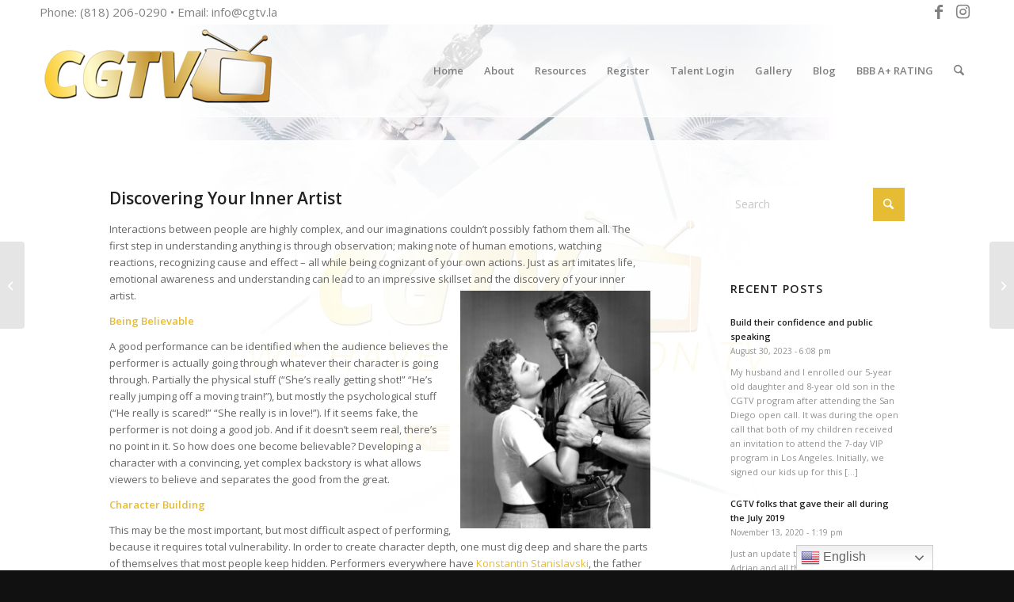

--- FILE ---
content_type: text/html; charset=UTF-8
request_url: https://cgtv.la/discovering-inner-artist/
body_size: 21689
content:
<!DOCTYPE html>
<html lang="en-US" prefix="og: https://ogp.me/ns#" class="html_stretched responsive av-preloader-disabled  html_header_top html_logo_left html_main_nav_header html_menu_right html_large html_header_sticky html_header_shrinking html_header_topbar_active html_mobile_menu_tablet html_header_searchicon html_content_align_center html_header_unstick_top_disabled html_header_stretch_disabled html_av-submenu-hidden html_av-submenu-display-click html_av-overlay-side html_av-overlay-side-classic html_av-submenu-noclone html_entry_id_2425 av-cookies-no-cookie-consent av-no-preview av-default-lightbox html_text_menu_active av-mobile-menu-switch-default">
<head>
<meta charset="UTF-8" />
<meta name="robots" content="index, follow" />


<!-- mobile setting -->
<meta name="viewport" content="width=device-width, initial-scale=1">

<!-- Scripts/CSS and wp_head hook -->

<!-- Search Engine Optimization by Rank Math PRO - https://rankmath.com/ -->
<title>Discovering Your Inner Artist - CGTV</title>
<meta name="description" content="Just as art imitates life, emotional awareness and understanding can lead to an impressive skillset and the discovery of your inner artist."/>
<meta name="robots" content="nofollow, index, max-snippet:-1, max-video-preview:-1, max-image-preview:large"/>
<link rel="canonical" href="https://cgtv.la/discovering-inner-artist/" />
<meta property="og:locale" content="en_US" />
<meta property="og:type" content="article" />
<meta property="og:title" content="Discovering Your Inner Artist - CGTV" />
<meta property="og:description" content="Just as art imitates life, emotional awareness and understanding can lead to an impressive skillset and the discovery of your inner artist." />
<meta property="og:url" content="https://cgtv.la/discovering-inner-artist/" />
<meta property="og:site_name" content="CGTV" />
<meta property="article:publisher" content="https://www.facebook.com/HollywoodCGTV/" />
<meta property="article:tag" content="#CGTV" />
<meta property="article:tag" content="#characterbuilding" />
<meta property="article:tag" content="#discoveringyourinnerartist" />
<meta property="article:tag" content="#innerartist" />
<meta property="article:tag" content="#observingbehavior" />
<meta property="article:tag" content="portrait" />
<meta property="article:section" content="Blog" />
<meta property="og:updated_time" content="2019-08-24T17:49:28+00:00" />
<meta property="og:image" content="https://cgtv.la/wp-content/uploads/2017/05/cgtv.png" />
<meta property="og:image:secure_url" content="https://cgtv.la/wp-content/uploads/2017/05/cgtv.png" />
<meta property="og:image:width" content="619" />
<meta property="og:image:height" content="343" />
<meta property="og:image:alt" content="Inner Artist" />
<meta property="og:image:type" content="image/png" />
<meta property="article:published_time" content="2017-05-23T16:13:06+00:00" />
<meta property="article:modified_time" content="2019-08-24T17:49:28+00:00" />
<meta name="twitter:card" content="summary_large_image" />
<meta name="twitter:title" content="Discovering Your Inner Artist - CGTV" />
<meta name="twitter:description" content="Just as art imitates life, emotional awareness and understanding can lead to an impressive skillset and the discovery of your inner artist." />
<meta name="twitter:image" content="https://cgtv.la/wp-content/uploads/2017/05/cgtv.png" />
<meta name="twitter:label1" content="Written by" />
<meta name="twitter:data1" content="R&#039;Mante" />
<meta name="twitter:label2" content="Time to read" />
<meta name="twitter:data2" content="2 minutes" />
<script type="application/ld+json" class="rank-math-schema-pro">{"@context":"https://schema.org","@graph":[{"@type":"Place","@id":"https://cgtv.la/#place","address":{"@type":"PostalAddress","addressCountry":"United States"}},{"@type":"Organization","@id":"https://cgtv.la/#organization","name":"CGTV","url":"https://cgtv.la","sameAs":["https://www.facebook.com/HollywoodCGTV/"],"email":"info@cgtv.la","address":{"@type":"PostalAddress","addressCountry":"United States"},"logo":{"@type":"ImageObject","@id":"https://cgtv.la/#logo","url":"https://cgtv.la/wp-content/uploads/2019/01/CGTV-Email-Logo.jpg","contentUrl":"https://cgtv.la/wp-content/uploads/2019/01/CGTV-Email-Logo.jpg","caption":"CGTV","inLanguage":"en-US","width":"600","height":"156"},"contactPoint":[{"@type":"ContactPoint","telephone":"+1-818-206-0290","contactType":"customer support"}],"location":{"@id":"https://cgtv.la/#place"}},{"@type":"WebSite","@id":"https://cgtv.la/#website","url":"https://cgtv.la","name":"CGTV","publisher":{"@id":"https://cgtv.la/#organization"},"inLanguage":"en-US"},{"@type":"ImageObject","@id":"https://cgtv.la/wp-content/uploads/2017/05/cgtv.png","url":"https://cgtv.la/wp-content/uploads/2017/05/cgtv.png","width":"619","height":"343","caption":"Inner Artist","inLanguage":"en-US"},{"@type":"BreadcrumbList","@id":"https://cgtv.la/discovering-inner-artist/#breadcrumb","itemListElement":[{"@type":"ListItem","position":"1","item":{"@id":"https://cgtv.la","name":"Home"}},{"@type":"ListItem","position":"2","item":{"@id":"https://cgtv.la/discovering-inner-artist/","name":"Discovering Your Inner Artist"}}]},{"@type":"WebPage","@id":"https://cgtv.la/discovering-inner-artist/#webpage","url":"https://cgtv.la/discovering-inner-artist/","name":"Discovering Your Inner Artist - CGTV","datePublished":"2017-05-23T16:13:06+00:00","dateModified":"2019-08-24T17:49:28+00:00","isPartOf":{"@id":"https://cgtv.la/#website"},"primaryImageOfPage":{"@id":"https://cgtv.la/wp-content/uploads/2017/05/cgtv.png"},"inLanguage":"en-US","breadcrumb":{"@id":"https://cgtv.la/discovering-inner-artist/#breadcrumb"}},{"@type":"Person","@id":"https://cgtv.la/discovering-inner-artist/#author","name":"R'Mante","image":{"@type":"ImageObject","@id":"https://cgtv.la/wp-content/wphb-cache/gravatar/b73/b731334c48787b62be80cdf3f2bd3de7x96.jpg","url":"https://cgtv.la/wp-content/wphb-cache/gravatar/b73/b731334c48787b62be80cdf3f2bd3de7x96.jpg","caption":"R'Mante","inLanguage":"en-US"},"worksFor":{"@id":"https://cgtv.la/#organization"}},{"@type":"BlogPosting","headline":"Discovering Your Inner Artist - CGTV","keywords":"Inner Artist","datePublished":"2017-05-23T16:13:06+00:00","dateModified":"2019-08-24T17:49:28+00:00","author":{"@id":"https://cgtv.la/discovering-inner-artist/#author","name":"R'Mante"},"publisher":{"@id":"https://cgtv.la/#organization"},"description":"Just as art imitates life, emotional awareness and understanding can lead to an impressive skillset and the discovery of your inner artist.","name":"Discovering Your Inner Artist - CGTV","@id":"https://cgtv.la/discovering-inner-artist/#richSnippet","isPartOf":{"@id":"https://cgtv.la/discovering-inner-artist/#webpage"},"image":{"@id":"https://cgtv.la/wp-content/uploads/2017/05/cgtv.png"},"inLanguage":"en-US","mainEntityOfPage":{"@id":"https://cgtv.la/discovering-inner-artist/#webpage"}}]}</script>
<!-- /Rank Math WordPress SEO plugin -->

<script type='application/javascript'  id='pys-version-script'>console.log('PixelYourSite Free version 11.1.5.1');</script>
<link rel='dns-prefetch' href='//fonts.googleapis.com' />
<link rel='dns-prefetch' href='//fonts.gstatic.com' />
<link rel='dns-prefetch' href='//ajax.googleapis.com' />
<link rel='dns-prefetch' href='//apis.google.com' />
<link rel='dns-prefetch' href='//google-analytics.com' />
<link rel='dns-prefetch' href='//www.google-analytics.com' />
<link rel='dns-prefetch' href='//ssl.google-analytics.com' />
<link rel='dns-prefetch' href='//youtube.com' />
<link rel='dns-prefetch' href='//s.gravatar.com' />
<link href='//hb.wpmucdn.com' rel='preconnect' />
<link rel="alternate" type="application/rss+xml" title="CGTV &raquo; Feed" href="https://cgtv.la/feed/" />
<link rel="alternate" type="application/rss+xml" title="CGTV &raquo; Comments Feed" href="https://cgtv.la/comments/feed/" />
<link rel="alternate" title="oEmbed (JSON)" type="application/json+oembed" href="https://cgtv.la/wp-json/oembed/1.0/embed?url=https%3A%2F%2Fcgtv.la%2Fdiscovering-inner-artist%2F" />
<link rel="alternate" title="oEmbed (XML)" type="text/xml+oembed" href="https://cgtv.la/wp-json/oembed/1.0/embed?url=https%3A%2F%2Fcgtv.la%2Fdiscovering-inner-artist%2F&#038;format=xml" />
		<style>
			.lazyload,
			.lazyloading {
				max-width: 100%;
			}
		</style>
		
<!-- google webfont font replacement -->

			<script type='text/javascript'>

				(function() {

					/*	check if webfonts are disabled by user setting via cookie - or user must opt in.	*/
					var html = document.getElementsByTagName('html')[0];
					var cookie_check = html.className.indexOf('av-cookies-needs-opt-in') >= 0 || html.className.indexOf('av-cookies-can-opt-out') >= 0;
					var allow_continue = true;
					var silent_accept_cookie = html.className.indexOf('av-cookies-user-silent-accept') >= 0;

					if( cookie_check && ! silent_accept_cookie )
					{
						if( ! document.cookie.match(/aviaCookieConsent/) || html.className.indexOf('av-cookies-session-refused') >= 0 )
						{
							allow_continue = false;
						}
						else
						{
							if( ! document.cookie.match(/aviaPrivacyRefuseCookiesHideBar/) )
							{
								allow_continue = false;
							}
							else if( ! document.cookie.match(/aviaPrivacyEssentialCookiesEnabled/) )
							{
								allow_continue = false;
							}
							else if( document.cookie.match(/aviaPrivacyGoogleWebfontsDisabled/) )
							{
								allow_continue = false;
							}
						}
					}

					if( allow_continue )
					{
						var f = document.createElement('link');

						f.type 	= 'text/css';
						f.rel 	= 'stylesheet';
						f.href 	= 'https://fonts.googleapis.com/css?family=Open+Sans:400,600&display=auto';
						f.id 	= 'avia-google-webfont';

						document.getElementsByTagName('head')[0].appendChild(f);
					}
				})();

			</script>
			<style id='wp-img-auto-sizes-contain-inline-css' type='text/css'>
img:is([sizes=auto i],[sizes^="auto," i]){contain-intrinsic-size:3000px 1500px}
/*# sourceURL=wp-img-auto-sizes-contain-inline-css */
</style>
<link rel='stylesheet' id='avia-grid-css' href='https://cgtv.la/wp-content/themes/enfold/css/grid.css' type='text/css' media='all' />
<link rel='stylesheet' id='avia-base-css' href='https://cgtv.la/wp-content/themes/enfold/css/base.css' type='text/css' media='all' />
<link rel='stylesheet' id='avia-layout-css' href='https://cgtv.la/wp-content/themes/enfold/css/layout.css' type='text/css' media='all' />
<link rel='stylesheet' id='avia-module-audioplayer-css' href='https://cgtv.la/wp-content/themes/enfold/config-templatebuilder/avia-shortcodes/audio-player/audio-player.css' type='text/css' media='all' />
<link rel='stylesheet' id='avia-module-blog-css' href='https://cgtv.la/wp-content/themes/enfold/config-templatebuilder/avia-shortcodes/blog/blog.css' type='text/css' media='all' />
<link rel='stylesheet' id='avia-module-postslider-css' href='https://cgtv.la/wp-content/themes/enfold/config-templatebuilder/avia-shortcodes/postslider/postslider.css' type='text/css' media='all' />
<link rel='stylesheet' id='avia-module-button-css' href='https://cgtv.la/wp-content/themes/enfold/config-templatebuilder/avia-shortcodes/buttons/buttons.css' type='text/css' media='all' />
<link rel='stylesheet' id='avia-module-buttonrow-css' href='https://cgtv.la/wp-content/themes/enfold/config-templatebuilder/avia-shortcodes/buttonrow/buttonrow.css' type='text/css' media='all' />
<link rel='stylesheet' id='avia-module-button-fullwidth-css' href='https://cgtv.la/wp-content/themes/enfold/config-templatebuilder/avia-shortcodes/buttons_fullwidth/buttons_fullwidth.css' type='text/css' media='all' />
<link rel='stylesheet' id='avia-module-catalogue-css' href='https://cgtv.la/wp-content/themes/enfold/config-templatebuilder/avia-shortcodes/catalogue/catalogue.css' type='text/css' media='all' />
<link rel='stylesheet' id='avia-module-comments-css' href='https://cgtv.la/wp-content/themes/enfold/config-templatebuilder/avia-shortcodes/comments/comments.css' type='text/css' media='all' />
<link rel='stylesheet' id='avia-module-contact-css' href='https://cgtv.la/wp-content/themes/enfold/config-templatebuilder/avia-shortcodes/contact/contact.css' type='text/css' media='all' />
<link rel='stylesheet' id='avia-module-slideshow-css' href='https://cgtv.la/wp-content/themes/enfold/config-templatebuilder/avia-shortcodes/slideshow/slideshow.css' type='text/css' media='all' />
<link rel='stylesheet' id='avia-module-slideshow-contentpartner-css' href='https://cgtv.la/wp-content/themes/enfold/config-templatebuilder/avia-shortcodes/contentslider/contentslider.css' type='text/css' media='all' />
<link rel='stylesheet' id='avia-module-countdown-css' href='https://cgtv.la/wp-content/themes/enfold/config-templatebuilder/avia-shortcodes/countdown/countdown.css' type='text/css' media='all' />
<link rel='stylesheet' id='avia-module-dynamic-field-css' href='https://cgtv.la/wp-content/themes/enfold/config-templatebuilder/avia-shortcodes/dynamic_field/dynamic_field.css' type='text/css' media='all' />
<link rel='stylesheet' id='avia-module-gallery-css' href='https://cgtv.la/wp-content/themes/enfold/config-templatebuilder/avia-shortcodes/gallery/gallery.css' type='text/css' media='all' />
<link rel='stylesheet' id='avia-module-gallery-hor-css' href='https://cgtv.la/wp-content/themes/enfold/config-templatebuilder/avia-shortcodes/gallery_horizontal/gallery_horizontal.css' type='text/css' media='all' />
<link rel='stylesheet' id='avia-module-maps-css' href='https://cgtv.la/wp-content/themes/enfold/config-templatebuilder/avia-shortcodes/google_maps/google_maps.css' type='text/css' media='all' />
<link rel='stylesheet' id='avia-module-gridrow-css' href='https://cgtv.la/wp-content/themes/enfold/config-templatebuilder/avia-shortcodes/grid_row/grid_row.css' type='text/css' media='all' />
<link rel='stylesheet' id='avia-module-heading-css' href='https://cgtv.la/wp-content/themes/enfold/config-templatebuilder/avia-shortcodes/heading/heading.css' type='text/css' media='all' />
<link rel='stylesheet' id='avia-module-rotator-css' href='https://cgtv.la/wp-content/themes/enfold/config-templatebuilder/avia-shortcodes/headline_rotator/headline_rotator.css' type='text/css' media='all' />
<link rel='stylesheet' id='avia-module-hr-css' href='https://cgtv.la/wp-content/themes/enfold/config-templatebuilder/avia-shortcodes/hr/hr.css' type='text/css' media='all' />
<link rel='stylesheet' id='avia-module-icon-css' href='https://cgtv.la/wp-content/themes/enfold/config-templatebuilder/avia-shortcodes/icon/icon.css' type='text/css' media='all' />
<link rel='stylesheet' id='avia-module-icon-circles-css' href='https://cgtv.la/wp-content/themes/enfold/config-templatebuilder/avia-shortcodes/icon_circles/icon_circles.css' type='text/css' media='all' />
<link rel='stylesheet' id='avia-module-iconbox-css' href='https://cgtv.la/wp-content/themes/enfold/config-templatebuilder/avia-shortcodes/iconbox/iconbox.css' type='text/css' media='all' />
<link rel='stylesheet' id='avia-module-icongrid-css' href='https://cgtv.la/wp-content/themes/enfold/config-templatebuilder/avia-shortcodes/icongrid/icongrid.css' type='text/css' media='all' />
<link rel='stylesheet' id='avia-module-iconlist-css' href='https://cgtv.la/wp-content/themes/enfold/config-templatebuilder/avia-shortcodes/iconlist/iconlist.css' type='text/css' media='all' />
<link rel='stylesheet' id='avia-module-image-css' href='https://cgtv.la/wp-content/themes/enfold/config-templatebuilder/avia-shortcodes/image/image.css' type='text/css' media='all' />
<link rel='stylesheet' id='avia-module-image-diff-css' href='https://cgtv.la/wp-content/themes/enfold/config-templatebuilder/avia-shortcodes/image_diff/image_diff.css' type='text/css' media='all' />
<link rel='stylesheet' id='avia-module-hotspot-css' href='https://cgtv.la/wp-content/themes/enfold/config-templatebuilder/avia-shortcodes/image_hotspots/image_hotspots.css' type='text/css' media='all' />
<link rel='stylesheet' id='avia-module-sc-lottie-animation-css' href='https://cgtv.la/wp-content/themes/enfold/config-templatebuilder/avia-shortcodes/lottie_animation/lottie_animation.css' type='text/css' media='all' />
<link rel='stylesheet' id='avia-module-magazine-css' href='https://cgtv.la/wp-content/themes/enfold/config-templatebuilder/avia-shortcodes/magazine/magazine.css' type='text/css' media='all' />
<link rel='stylesheet' id='avia-module-masonry-css' href='https://cgtv.la/wp-content/themes/enfold/config-templatebuilder/avia-shortcodes/masonry_entries/masonry_entries.css' type='text/css' media='all' />
<link rel='stylesheet' id='avia-siteloader-css' href='https://cgtv.la/wp-content/themes/enfold/css/avia-snippet-site-preloader.css' type='text/css' media='all' />
<link rel='stylesheet' id='avia-module-menu-css' href='https://cgtv.la/wp-content/themes/enfold/config-templatebuilder/avia-shortcodes/menu/menu.css' type='text/css' media='all' />
<link rel='stylesheet' id='avia-module-notification-css' href='https://cgtv.la/wp-content/themes/enfold/config-templatebuilder/avia-shortcodes/notification/notification.css' type='text/css' media='all' />
<link rel='stylesheet' id='avia-module-numbers-css' href='https://cgtv.la/wp-content/themes/enfold/config-templatebuilder/avia-shortcodes/numbers/numbers.css' type='text/css' media='all' />
<link rel='stylesheet' id='avia-module-portfolio-css' href='https://cgtv.la/wp-content/themes/enfold/config-templatebuilder/avia-shortcodes/portfolio/portfolio.css' type='text/css' media='all' />
<link rel='stylesheet' id='avia-module-post-metadata-css' href='https://cgtv.la/wp-content/themes/enfold/config-templatebuilder/avia-shortcodes/post_metadata/post_metadata.css' type='text/css' media='all' />
<link rel='stylesheet' id='avia-module-progress-bar-css' href='https://cgtv.la/wp-content/themes/enfold/config-templatebuilder/avia-shortcodes/progressbar/progressbar.css' type='text/css' media='all' />
<link rel='stylesheet' id='avia-module-promobox-css' href='https://cgtv.la/wp-content/themes/enfold/config-templatebuilder/avia-shortcodes/promobox/promobox.css' type='text/css' media='all' />
<link rel='stylesheet' id='avia-sc-search-css' href='https://cgtv.la/wp-content/themes/enfold/config-templatebuilder/avia-shortcodes/search/search.css' type='text/css' media='all' />
<link rel='stylesheet' id='avia-module-slideshow-accordion-css' href='https://cgtv.la/wp-content/themes/enfold/config-templatebuilder/avia-shortcodes/slideshow_accordion/slideshow_accordion.css' type='text/css' media='all' />
<link rel='stylesheet' id='avia-module-slideshow-feature-image-css' href='https://cgtv.la/wp-content/themes/enfold/config-templatebuilder/avia-shortcodes/slideshow_feature_image/slideshow_feature_image.css' type='text/css' media='all' />
<link rel='stylesheet' id='avia-module-slideshow-fullsize-css' href='https://cgtv.la/wp-content/themes/enfold/config-templatebuilder/avia-shortcodes/slideshow_fullsize/slideshow_fullsize.css' type='text/css' media='all' />
<link rel='stylesheet' id='avia-module-slideshow-fullscreen-css' href='https://cgtv.la/wp-content/themes/enfold/config-templatebuilder/avia-shortcodes/slideshow_fullscreen/slideshow_fullscreen.css' type='text/css' media='all' />
<link rel='stylesheet' id='avia-module-slideshow-ls-css' href='https://cgtv.la/wp-content/themes/enfold/config-templatebuilder/avia-shortcodes/slideshow_layerslider/slideshow_layerslider.css' type='text/css' media='all' />
<link rel='stylesheet' id='avia-module-social-css' href='https://cgtv.la/wp-content/themes/enfold/config-templatebuilder/avia-shortcodes/social_share/social_share.css' type='text/css' media='all' />
<link rel='stylesheet' id='avia-module-tabsection-css' href='https://cgtv.la/wp-content/themes/enfold/config-templatebuilder/avia-shortcodes/tab_section/tab_section.css' type='text/css' media='all' />
<link rel='stylesheet' id='avia-module-table-css' href='https://cgtv.la/wp-content/themes/enfold/config-templatebuilder/avia-shortcodes/table/table.css' type='text/css' media='all' />
<link rel='stylesheet' id='avia-module-tabs-css' href='https://cgtv.la/wp-content/themes/enfold/config-templatebuilder/avia-shortcodes/tabs/tabs.css' type='text/css' media='all' />
<link rel='stylesheet' id='avia-module-team-css' href='https://cgtv.la/wp-content/themes/enfold/config-templatebuilder/avia-shortcodes/team/team.css' type='text/css' media='all' />
<link rel='stylesheet' id='avia-module-testimonials-css' href='https://cgtv.la/wp-content/themes/enfold/config-templatebuilder/avia-shortcodes/testimonials/testimonials.css' type='text/css' media='all' />
<link rel='stylesheet' id='avia-module-timeline-css' href='https://cgtv.la/wp-content/themes/enfold/config-templatebuilder/avia-shortcodes/timeline/timeline.css' type='text/css' media='all' />
<link rel='stylesheet' id='avia-module-toggles-css' href='https://cgtv.la/wp-content/themes/enfold/config-templatebuilder/avia-shortcodes/toggles/toggles.css' type='text/css' media='all' />
<link rel='stylesheet' id='avia-module-video-css' href='https://cgtv.la/wp-content/themes/enfold/config-templatebuilder/avia-shortcodes/video/video.css' type='text/css' media='all' />
<style id='wp-block-library-inline-css' type='text/css'>
:root{--wp-block-synced-color:#7a00df;--wp-block-synced-color--rgb:122,0,223;--wp-bound-block-color:var(--wp-block-synced-color);--wp-editor-canvas-background:#ddd;--wp-admin-theme-color:#007cba;--wp-admin-theme-color--rgb:0,124,186;--wp-admin-theme-color-darker-10:#006ba1;--wp-admin-theme-color-darker-10--rgb:0,107,160.5;--wp-admin-theme-color-darker-20:#005a87;--wp-admin-theme-color-darker-20--rgb:0,90,135;--wp-admin-border-width-focus:2px}@media (min-resolution:192dpi){:root{--wp-admin-border-width-focus:1.5px}}.wp-element-button{cursor:pointer}:root .has-very-light-gray-background-color{background-color:#eee}:root .has-very-dark-gray-background-color{background-color:#313131}:root .has-very-light-gray-color{color:#eee}:root .has-very-dark-gray-color{color:#313131}:root .has-vivid-green-cyan-to-vivid-cyan-blue-gradient-background{background:linear-gradient(135deg,#00d084,#0693e3)}:root .has-purple-crush-gradient-background{background:linear-gradient(135deg,#34e2e4,#4721fb 50%,#ab1dfe)}:root .has-hazy-dawn-gradient-background{background:linear-gradient(135deg,#faaca8,#dad0ec)}:root .has-subdued-olive-gradient-background{background:linear-gradient(135deg,#fafae1,#67a671)}:root .has-atomic-cream-gradient-background{background:linear-gradient(135deg,#fdd79a,#004a59)}:root .has-nightshade-gradient-background{background:linear-gradient(135deg,#330968,#31cdcf)}:root .has-midnight-gradient-background{background:linear-gradient(135deg,#020381,#2874fc)}:root{--wp--preset--font-size--normal:16px;--wp--preset--font-size--huge:42px}.has-regular-font-size{font-size:1em}.has-larger-font-size{font-size:2.625em}.has-normal-font-size{font-size:var(--wp--preset--font-size--normal)}.has-huge-font-size{font-size:var(--wp--preset--font-size--huge)}.has-text-align-center{text-align:center}.has-text-align-left{text-align:left}.has-text-align-right{text-align:right}.has-fit-text{white-space:nowrap!important}#end-resizable-editor-section{display:none}.aligncenter{clear:both}.items-justified-left{justify-content:flex-start}.items-justified-center{justify-content:center}.items-justified-right{justify-content:flex-end}.items-justified-space-between{justify-content:space-between}.screen-reader-text{border:0;clip-path:inset(50%);height:1px;margin:-1px;overflow:hidden;padding:0;position:absolute;width:1px;word-wrap:normal!important}.screen-reader-text:focus{background-color:#ddd;clip-path:none;color:#444;display:block;font-size:1em;height:auto;left:5px;line-height:normal;padding:15px 23px 14px;text-decoration:none;top:5px;width:auto;z-index:100000}html :where(.has-border-color){border-style:solid}html :where([style*=border-top-color]){border-top-style:solid}html :where([style*=border-right-color]){border-right-style:solid}html :where([style*=border-bottom-color]){border-bottom-style:solid}html :where([style*=border-left-color]){border-left-style:solid}html :where([style*=border-width]){border-style:solid}html :where([style*=border-top-width]){border-top-style:solid}html :where([style*=border-right-width]){border-right-style:solid}html :where([style*=border-bottom-width]){border-bottom-style:solid}html :where([style*=border-left-width]){border-left-style:solid}html :where(img[class*=wp-image-]){height:auto;max-width:100%}:where(figure){margin:0 0 1em}html :where(.is-position-sticky){--wp-admin--admin-bar--position-offset:var(--wp-admin--admin-bar--height,0px)}@media screen and (max-width:600px){html :where(.is-position-sticky){--wp-admin--admin-bar--position-offset:0px}}

/*# sourceURL=wp-block-library-inline-css */
</style><style id='global-styles-inline-css' type='text/css'>
:root{--wp--preset--aspect-ratio--square: 1;--wp--preset--aspect-ratio--4-3: 4/3;--wp--preset--aspect-ratio--3-4: 3/4;--wp--preset--aspect-ratio--3-2: 3/2;--wp--preset--aspect-ratio--2-3: 2/3;--wp--preset--aspect-ratio--16-9: 16/9;--wp--preset--aspect-ratio--9-16: 9/16;--wp--preset--color--black: #000000;--wp--preset--color--cyan-bluish-gray: #abb8c3;--wp--preset--color--white: #ffffff;--wp--preset--color--pale-pink: #f78da7;--wp--preset--color--vivid-red: #cf2e2e;--wp--preset--color--luminous-vivid-orange: #ff6900;--wp--preset--color--luminous-vivid-amber: #fcb900;--wp--preset--color--light-green-cyan: #7bdcb5;--wp--preset--color--vivid-green-cyan: #00d084;--wp--preset--color--pale-cyan-blue: #8ed1fc;--wp--preset--color--vivid-cyan-blue: #0693e3;--wp--preset--color--vivid-purple: #9b51e0;--wp--preset--color--metallic-red: #b02b2c;--wp--preset--color--maximum-yellow-red: #edae44;--wp--preset--color--yellow-sun: #eeee22;--wp--preset--color--palm-leaf: #83a846;--wp--preset--color--aero: #7bb0e7;--wp--preset--color--old-lavender: #745f7e;--wp--preset--color--steel-teal: #5f8789;--wp--preset--color--raspberry-pink: #d65799;--wp--preset--color--medium-turquoise: #4ecac2;--wp--preset--gradient--vivid-cyan-blue-to-vivid-purple: linear-gradient(135deg,rgb(6,147,227) 0%,rgb(155,81,224) 100%);--wp--preset--gradient--light-green-cyan-to-vivid-green-cyan: linear-gradient(135deg,rgb(122,220,180) 0%,rgb(0,208,130) 100%);--wp--preset--gradient--luminous-vivid-amber-to-luminous-vivid-orange: linear-gradient(135deg,rgb(252,185,0) 0%,rgb(255,105,0) 100%);--wp--preset--gradient--luminous-vivid-orange-to-vivid-red: linear-gradient(135deg,rgb(255,105,0) 0%,rgb(207,46,46) 100%);--wp--preset--gradient--very-light-gray-to-cyan-bluish-gray: linear-gradient(135deg,rgb(238,238,238) 0%,rgb(169,184,195) 100%);--wp--preset--gradient--cool-to-warm-spectrum: linear-gradient(135deg,rgb(74,234,220) 0%,rgb(151,120,209) 20%,rgb(207,42,186) 40%,rgb(238,44,130) 60%,rgb(251,105,98) 80%,rgb(254,248,76) 100%);--wp--preset--gradient--blush-light-purple: linear-gradient(135deg,rgb(255,206,236) 0%,rgb(152,150,240) 100%);--wp--preset--gradient--blush-bordeaux: linear-gradient(135deg,rgb(254,205,165) 0%,rgb(254,45,45) 50%,rgb(107,0,62) 100%);--wp--preset--gradient--luminous-dusk: linear-gradient(135deg,rgb(255,203,112) 0%,rgb(199,81,192) 50%,rgb(65,88,208) 100%);--wp--preset--gradient--pale-ocean: linear-gradient(135deg,rgb(255,245,203) 0%,rgb(182,227,212) 50%,rgb(51,167,181) 100%);--wp--preset--gradient--electric-grass: linear-gradient(135deg,rgb(202,248,128) 0%,rgb(113,206,126) 100%);--wp--preset--gradient--midnight: linear-gradient(135deg,rgb(2,3,129) 0%,rgb(40,116,252) 100%);--wp--preset--font-size--small: 1rem;--wp--preset--font-size--medium: 1.125rem;--wp--preset--font-size--large: 1.75rem;--wp--preset--font-size--x-large: clamp(1.75rem, 3vw, 2.25rem);--wp--preset--spacing--20: 0.44rem;--wp--preset--spacing--30: 0.67rem;--wp--preset--spacing--40: 1rem;--wp--preset--spacing--50: 1.5rem;--wp--preset--spacing--60: 2.25rem;--wp--preset--spacing--70: 3.38rem;--wp--preset--spacing--80: 5.06rem;--wp--preset--shadow--natural: 6px 6px 9px rgba(0, 0, 0, 0.2);--wp--preset--shadow--deep: 12px 12px 50px rgba(0, 0, 0, 0.4);--wp--preset--shadow--sharp: 6px 6px 0px rgba(0, 0, 0, 0.2);--wp--preset--shadow--outlined: 6px 6px 0px -3px rgb(255, 255, 255), 6px 6px rgb(0, 0, 0);--wp--preset--shadow--crisp: 6px 6px 0px rgb(0, 0, 0);}:root { --wp--style--global--content-size: 800px;--wp--style--global--wide-size: 1130px; }:where(body) { margin: 0; }.wp-site-blocks > .alignleft { float: left; margin-right: 2em; }.wp-site-blocks > .alignright { float: right; margin-left: 2em; }.wp-site-blocks > .aligncenter { justify-content: center; margin-left: auto; margin-right: auto; }:where(.is-layout-flex){gap: 0.5em;}:where(.is-layout-grid){gap: 0.5em;}.is-layout-flow > .alignleft{float: left;margin-inline-start: 0;margin-inline-end: 2em;}.is-layout-flow > .alignright{float: right;margin-inline-start: 2em;margin-inline-end: 0;}.is-layout-flow > .aligncenter{margin-left: auto !important;margin-right: auto !important;}.is-layout-constrained > .alignleft{float: left;margin-inline-start: 0;margin-inline-end: 2em;}.is-layout-constrained > .alignright{float: right;margin-inline-start: 2em;margin-inline-end: 0;}.is-layout-constrained > .aligncenter{margin-left: auto !important;margin-right: auto !important;}.is-layout-constrained > :where(:not(.alignleft):not(.alignright):not(.alignfull)){max-width: var(--wp--style--global--content-size);margin-left: auto !important;margin-right: auto !important;}.is-layout-constrained > .alignwide{max-width: var(--wp--style--global--wide-size);}body .is-layout-flex{display: flex;}.is-layout-flex{flex-wrap: wrap;align-items: center;}.is-layout-flex > :is(*, div){margin: 0;}body .is-layout-grid{display: grid;}.is-layout-grid > :is(*, div){margin: 0;}body{padding-top: 0px;padding-right: 0px;padding-bottom: 0px;padding-left: 0px;}a:where(:not(.wp-element-button)){text-decoration: underline;}:root :where(.wp-element-button, .wp-block-button__link){background-color: #32373c;border-width: 0;color: #fff;font-family: inherit;font-size: inherit;font-style: inherit;font-weight: inherit;letter-spacing: inherit;line-height: inherit;padding-top: calc(0.667em + 2px);padding-right: calc(1.333em + 2px);padding-bottom: calc(0.667em + 2px);padding-left: calc(1.333em + 2px);text-decoration: none;text-transform: inherit;}.has-black-color{color: var(--wp--preset--color--black) !important;}.has-cyan-bluish-gray-color{color: var(--wp--preset--color--cyan-bluish-gray) !important;}.has-white-color{color: var(--wp--preset--color--white) !important;}.has-pale-pink-color{color: var(--wp--preset--color--pale-pink) !important;}.has-vivid-red-color{color: var(--wp--preset--color--vivid-red) !important;}.has-luminous-vivid-orange-color{color: var(--wp--preset--color--luminous-vivid-orange) !important;}.has-luminous-vivid-amber-color{color: var(--wp--preset--color--luminous-vivid-amber) !important;}.has-light-green-cyan-color{color: var(--wp--preset--color--light-green-cyan) !important;}.has-vivid-green-cyan-color{color: var(--wp--preset--color--vivid-green-cyan) !important;}.has-pale-cyan-blue-color{color: var(--wp--preset--color--pale-cyan-blue) !important;}.has-vivid-cyan-blue-color{color: var(--wp--preset--color--vivid-cyan-blue) !important;}.has-vivid-purple-color{color: var(--wp--preset--color--vivid-purple) !important;}.has-metallic-red-color{color: var(--wp--preset--color--metallic-red) !important;}.has-maximum-yellow-red-color{color: var(--wp--preset--color--maximum-yellow-red) !important;}.has-yellow-sun-color{color: var(--wp--preset--color--yellow-sun) !important;}.has-palm-leaf-color{color: var(--wp--preset--color--palm-leaf) !important;}.has-aero-color{color: var(--wp--preset--color--aero) !important;}.has-old-lavender-color{color: var(--wp--preset--color--old-lavender) !important;}.has-steel-teal-color{color: var(--wp--preset--color--steel-teal) !important;}.has-raspberry-pink-color{color: var(--wp--preset--color--raspberry-pink) !important;}.has-medium-turquoise-color{color: var(--wp--preset--color--medium-turquoise) !important;}.has-black-background-color{background-color: var(--wp--preset--color--black) !important;}.has-cyan-bluish-gray-background-color{background-color: var(--wp--preset--color--cyan-bluish-gray) !important;}.has-white-background-color{background-color: var(--wp--preset--color--white) !important;}.has-pale-pink-background-color{background-color: var(--wp--preset--color--pale-pink) !important;}.has-vivid-red-background-color{background-color: var(--wp--preset--color--vivid-red) !important;}.has-luminous-vivid-orange-background-color{background-color: var(--wp--preset--color--luminous-vivid-orange) !important;}.has-luminous-vivid-amber-background-color{background-color: var(--wp--preset--color--luminous-vivid-amber) !important;}.has-light-green-cyan-background-color{background-color: var(--wp--preset--color--light-green-cyan) !important;}.has-vivid-green-cyan-background-color{background-color: var(--wp--preset--color--vivid-green-cyan) !important;}.has-pale-cyan-blue-background-color{background-color: var(--wp--preset--color--pale-cyan-blue) !important;}.has-vivid-cyan-blue-background-color{background-color: var(--wp--preset--color--vivid-cyan-blue) !important;}.has-vivid-purple-background-color{background-color: var(--wp--preset--color--vivid-purple) !important;}.has-metallic-red-background-color{background-color: var(--wp--preset--color--metallic-red) !important;}.has-maximum-yellow-red-background-color{background-color: var(--wp--preset--color--maximum-yellow-red) !important;}.has-yellow-sun-background-color{background-color: var(--wp--preset--color--yellow-sun) !important;}.has-palm-leaf-background-color{background-color: var(--wp--preset--color--palm-leaf) !important;}.has-aero-background-color{background-color: var(--wp--preset--color--aero) !important;}.has-old-lavender-background-color{background-color: var(--wp--preset--color--old-lavender) !important;}.has-steel-teal-background-color{background-color: var(--wp--preset--color--steel-teal) !important;}.has-raspberry-pink-background-color{background-color: var(--wp--preset--color--raspberry-pink) !important;}.has-medium-turquoise-background-color{background-color: var(--wp--preset--color--medium-turquoise) !important;}.has-black-border-color{border-color: var(--wp--preset--color--black) !important;}.has-cyan-bluish-gray-border-color{border-color: var(--wp--preset--color--cyan-bluish-gray) !important;}.has-white-border-color{border-color: var(--wp--preset--color--white) !important;}.has-pale-pink-border-color{border-color: var(--wp--preset--color--pale-pink) !important;}.has-vivid-red-border-color{border-color: var(--wp--preset--color--vivid-red) !important;}.has-luminous-vivid-orange-border-color{border-color: var(--wp--preset--color--luminous-vivid-orange) !important;}.has-luminous-vivid-amber-border-color{border-color: var(--wp--preset--color--luminous-vivid-amber) !important;}.has-light-green-cyan-border-color{border-color: var(--wp--preset--color--light-green-cyan) !important;}.has-vivid-green-cyan-border-color{border-color: var(--wp--preset--color--vivid-green-cyan) !important;}.has-pale-cyan-blue-border-color{border-color: var(--wp--preset--color--pale-cyan-blue) !important;}.has-vivid-cyan-blue-border-color{border-color: var(--wp--preset--color--vivid-cyan-blue) !important;}.has-vivid-purple-border-color{border-color: var(--wp--preset--color--vivid-purple) !important;}.has-metallic-red-border-color{border-color: var(--wp--preset--color--metallic-red) !important;}.has-maximum-yellow-red-border-color{border-color: var(--wp--preset--color--maximum-yellow-red) !important;}.has-yellow-sun-border-color{border-color: var(--wp--preset--color--yellow-sun) !important;}.has-palm-leaf-border-color{border-color: var(--wp--preset--color--palm-leaf) !important;}.has-aero-border-color{border-color: var(--wp--preset--color--aero) !important;}.has-old-lavender-border-color{border-color: var(--wp--preset--color--old-lavender) !important;}.has-steel-teal-border-color{border-color: var(--wp--preset--color--steel-teal) !important;}.has-raspberry-pink-border-color{border-color: var(--wp--preset--color--raspberry-pink) !important;}.has-medium-turquoise-border-color{border-color: var(--wp--preset--color--medium-turquoise) !important;}.has-vivid-cyan-blue-to-vivid-purple-gradient-background{background: var(--wp--preset--gradient--vivid-cyan-blue-to-vivid-purple) !important;}.has-light-green-cyan-to-vivid-green-cyan-gradient-background{background: var(--wp--preset--gradient--light-green-cyan-to-vivid-green-cyan) !important;}.has-luminous-vivid-amber-to-luminous-vivid-orange-gradient-background{background: var(--wp--preset--gradient--luminous-vivid-amber-to-luminous-vivid-orange) !important;}.has-luminous-vivid-orange-to-vivid-red-gradient-background{background: var(--wp--preset--gradient--luminous-vivid-orange-to-vivid-red) !important;}.has-very-light-gray-to-cyan-bluish-gray-gradient-background{background: var(--wp--preset--gradient--very-light-gray-to-cyan-bluish-gray) !important;}.has-cool-to-warm-spectrum-gradient-background{background: var(--wp--preset--gradient--cool-to-warm-spectrum) !important;}.has-blush-light-purple-gradient-background{background: var(--wp--preset--gradient--blush-light-purple) !important;}.has-blush-bordeaux-gradient-background{background: var(--wp--preset--gradient--blush-bordeaux) !important;}.has-luminous-dusk-gradient-background{background: var(--wp--preset--gradient--luminous-dusk) !important;}.has-pale-ocean-gradient-background{background: var(--wp--preset--gradient--pale-ocean) !important;}.has-electric-grass-gradient-background{background: var(--wp--preset--gradient--electric-grass) !important;}.has-midnight-gradient-background{background: var(--wp--preset--gradient--midnight) !important;}.has-small-font-size{font-size: var(--wp--preset--font-size--small) !important;}.has-medium-font-size{font-size: var(--wp--preset--font-size--medium) !important;}.has-large-font-size{font-size: var(--wp--preset--font-size--large) !important;}.has-x-large-font-size{font-size: var(--wp--preset--font-size--x-large) !important;}
/*# sourceURL=global-styles-inline-css */
</style>

<link rel='stylesheet' id='hide-admin-bar-based-on-user-roles-css' href='https://cgtv.la/wp-content/plugins/hide-admin-bar-based-on-user-roles/public/css/hide-admin-bar-based-on-user-roles-public.css' type='text/css' media='all' />
<link rel='stylesheet' id='avia-scs-css' href='https://cgtv.la/wp-content/themes/enfold/css/shortcodes.css' type='text/css' media='all' />
<link rel='stylesheet' id='avia-fold-unfold-css' href='https://cgtv.la/wp-content/themes/enfold/css/avia-snippet-fold-unfold.css' type='text/css' media='all' />
<link rel='stylesheet' id='avia-popup-css-css' href='https://cgtv.la/wp-content/themes/enfold/js/aviapopup/magnific-popup.min.css' type='text/css' media='screen' />
<link rel='stylesheet' id='avia-lightbox-css' href='https://cgtv.la/wp-content/themes/enfold/css/avia-snippet-lightbox.css' type='text/css' media='screen' />
<link rel='stylesheet' id='avia-widget-css-css' href='https://cgtv.la/wp-content/themes/enfold/css/avia-snippet-widget.css' type='text/css' media='screen' />
<link rel='stylesheet' id='avia-dynamic-css' href='https://cgtv.la/wp-content/uploads/dynamic_avia/enfold_child.css' type='text/css' media='all' />
<link rel='stylesheet' id='avia-custom-css' href='https://cgtv.la/wp-content/themes/enfold/css/custom.css' type='text/css' media='all' />
<link rel='stylesheet' id='avia-style-css' href='https://cgtv.la/wp-content/themes/enfold-child/style.css' type='text/css' media='all' />
<link rel='stylesheet' id='avia-gravity-css' href='https://cgtv.la/wp-content/themes/enfold/config-gravityforms/gravity-mod.css' type='text/css' media='screen' />
<script type="text/javascript" id="jquery-core-js-extra">
/* <![CDATA[ */
var pysFacebookRest = {"restApiUrl":"https://cgtv.la/wp-json/pys-facebook/v1/event","debug":""};
//# sourceURL=jquery-core-js-extra
/* ]]> */
</script>
<script type="text/javascript" src="https://cgtv.la/wp-includes/js/jquery/jquery.min.js" id="jquery-core-js"></script>
<script type="text/javascript" src="https://cgtv.la/wp-includes/js/jquery/jquery-migrate.min.js" id="jquery-migrate-js"></script>
<script type="text/javascript" src="https://cgtv.la/wp-content/plugins/hide-admin-bar-based-on-user-roles/public/js/hide-admin-bar-based-on-user-roles-public.js" id="hide-admin-bar-based-on-user-roles-js"></script>
<script type="text/javascript" src="https://cgtv.la/wp-content/themes/enfold/js/avia-js.js" id="avia-js-js"></script>
<script type="text/javascript" src="https://cgtv.la/wp-content/themes/enfold/js/avia-compat.js" id="avia-compat-js"></script>
<script type="text/javascript" src="https://cgtv.la/wp-content/plugins/pixelyoursite/dist/scripts/jquery.bind-first-0.2.3.min.js" id="jquery-bind-first-js"></script>
<script type="text/javascript" src="https://cgtv.la/wp-content/plugins/pixelyoursite/dist/scripts/js.cookie-2.1.3.min.js" id="js-cookie-pys-js"></script>
<script type="text/javascript" src="https://cgtv.la/wp-content/plugins/pixelyoursite/dist/scripts/tld.min.js" id="js-tld-js"></script>
<script type="text/javascript" id="pys-js-extra">
/* <![CDATA[ */
var pysOptions = {"staticEvents":{"facebook":{"init_event":[{"delay":0,"type":"static","ajaxFire":false,"name":"PageView","pixelIds":["1354074339282975"],"eventID":"ba97a4a7-f91a-4f47-b1cc-938ffc762280","params":{"post_category":"Blog","page_title":"Discovering Your Inner Artist","post_type":"post","post_id":2425,"plugin":"PixelYourSite","user_role":"guest","event_url":"cgtv.la/discovering-inner-artist/"},"e_id":"init_event","ids":[],"hasTimeWindow":false,"timeWindow":0,"woo_order":"","edd_order":""}]}},"dynamicEvents":[],"triggerEvents":[],"triggerEventTypes":[],"facebook":{"pixelIds":["1354074339282975"],"advancedMatching":[],"advancedMatchingEnabled":false,"removeMetadata":false,"wooVariableAsSimple":false,"serverApiEnabled":true,"wooCRSendFromServer":false,"send_external_id":null,"enabled_medical":false,"do_not_track_medical_param":["event_url","post_title","page_title","landing_page","content_name","categories","category_name","tags"],"meta_ldu":false},"debug":"","siteUrl":"https://cgtv.la","ajaxUrl":"https://cgtv.la/wp-admin/admin-ajax.php","ajax_event":"40ecc08fc8","enable_remove_download_url_param":"1","cookie_duration":"7","last_visit_duration":"60","enable_success_send_form":"","ajaxForServerEvent":"1","ajaxForServerStaticEvent":"1","useSendBeacon":"1","send_external_id":"1","external_id_expire":"180","track_cookie_for_subdomains":"1","google_consent_mode":"1","gdpr":{"ajax_enabled":false,"all_disabled_by_api":false,"facebook_disabled_by_api":false,"analytics_disabled_by_api":false,"google_ads_disabled_by_api":false,"pinterest_disabled_by_api":false,"bing_disabled_by_api":false,"reddit_disabled_by_api":false,"externalID_disabled_by_api":false,"facebook_prior_consent_enabled":true,"analytics_prior_consent_enabled":true,"google_ads_prior_consent_enabled":null,"pinterest_prior_consent_enabled":true,"bing_prior_consent_enabled":true,"cookiebot_integration_enabled":false,"cookiebot_facebook_consent_category":"marketing","cookiebot_analytics_consent_category":"statistics","cookiebot_tiktok_consent_category":"marketing","cookiebot_google_ads_consent_category":"marketing","cookiebot_pinterest_consent_category":"marketing","cookiebot_bing_consent_category":"marketing","consent_magic_integration_enabled":false,"real_cookie_banner_integration_enabled":false,"cookie_notice_integration_enabled":false,"cookie_law_info_integration_enabled":false,"analytics_storage":{"enabled":true,"value":"granted","filter":false},"ad_storage":{"enabled":true,"value":"granted","filter":false},"ad_user_data":{"enabled":true,"value":"granted","filter":false},"ad_personalization":{"enabled":true,"value":"granted","filter":false}},"cookie":{"disabled_all_cookie":false,"disabled_start_session_cookie":false,"disabled_advanced_form_data_cookie":false,"disabled_landing_page_cookie":false,"disabled_first_visit_cookie":false,"disabled_trafficsource_cookie":false,"disabled_utmTerms_cookie":false,"disabled_utmId_cookie":false},"tracking_analytics":{"TrafficSource":"direct","TrafficLanding":"undefined","TrafficUtms":[],"TrafficUtmsId":[]},"GATags":{"ga_datalayer_type":"default","ga_datalayer_name":"dataLayerPYS"},"woo":{"enabled":false},"edd":{"enabled":false},"cache_bypass":"1769534715"};
//# sourceURL=pys-js-extra
/* ]]> */
</script>
<script type="text/javascript" src="https://cgtv.la/wp-content/plugins/pixelyoursite/dist/scripts/public.js" id="pys-js"></script>
<link rel="https://api.w.org/" href="https://cgtv.la/wp-json/" /><link rel="alternate" title="JSON" type="application/json" href="https://cgtv.la/wp-json/wp/v2/posts/2425" /><link rel="EditURI" type="application/rsd+xml" title="RSD" href="https://cgtv.la/xmlrpc.php?rsd" />
<meta name="generator" content="WordPress 6.9" />
<link rel='shortlink' href='https://cgtv.la/?p=2425' />
<script src="https://kit.fontawesome.com/3a4052c494.js" crossorigin="anonymous"></script>
<!-- Global site tag (gtag.js) - Google Analytics -->
<script async src="https://www.googletagmanager.com/gtag/js?id=G-RP1T4F3SMH"></script>
<script>
  window.dataLayer = window.dataLayer || [];
  function gtag(){dataLayer.push(arguments);}
  gtag('js', new Date());

  gtag('config', 'G-RP1T4F3SMH');
</script>



<script>
var bg = jQuery("#fixed-bg");

function resizeBackground() {
    bg.height(jQuery(window).height());
}

jQuery(window).resize(resizeBackground);
resizeBackground();
</script>

<script>
(function () {
  function transformAkaTitles(root) {
    const scope = root || document;

    // Target the title links inside your slide entries (matches your markup)
    const titleLinks = scope.querySelectorAll('.slide-entry-title a');

    titleLinks.forEach(a => {
      // Avoid double-processing
      if (a.dataset.akaProcessed === "1") return;

      const text = (a.textContent || "").trim();

      // Match " (aka Something)" at the end (case-insensitive)
      const m = text.match(/^(.*)\s+\((aka\s+[^)]+)\)\s*$/i);
      if (!m) return;

      const main = m[1].trim();
      const aka  = m[2].trim(); // includes "aka ..."

      // Build: Main text + <br> + <em>(aka ...)</em>
      a.textContent = ""; // clear
      a.append(document.createTextNode(main));
      a.append(document.createElement("br"));

      const em = document.createElement("em");
      em.textContent = `(${aka})`;
      a.append(em);

      // Also update the title attribute so the tooltip matches
      if (a.hasAttribute("title")) {
        a.setAttribute("title", `${main} (${aka})`);
      }

      a.dataset.akaProcessed = "1";
    });
  }

  // Run once on load
  if (document.readyState === "loading") {
    document.addEventListener("DOMContentLoaded", () => transformAkaTitles(document));
  } else {
    transformAkaTitles(document);
  }

  // If the theme loads slides dynamically, watch for new nodes
  const observer = new MutationObserver(muts => {
    for (const mut of muts) {
      for (const node of mut.addedNodes) {
        if (node.nodeType === 1) transformAkaTitles(node);
      }
    }
  });
  observer.observe(document.body, { childList: true, subtree: true });
})();
</script>


<meta name="facebook-domain-verification" content="ggu8z4z3aqvqbo8djmyt74l64jzk1c" />		<script>
			document.documentElement.className = document.documentElement.className.replace('no-js', 'js');
		</script>
				<style>
			.no-js img.lazyload {
				display: none;
			}

			figure.wp-block-image img.lazyloading {
				min-width: 150px;
			}

			.lazyload,
			.lazyloading {
				--smush-placeholder-width: 100px;
				--smush-placeholder-aspect-ratio: 1/1;
				width: var(--smush-image-width, var(--smush-placeholder-width)) !important;
				aspect-ratio: var(--smush-image-aspect-ratio, var(--smush-placeholder-aspect-ratio)) !important;
			}

						.lazyload, .lazyloading {
				opacity: 0;
			}

			.lazyloaded {
				opacity: 1;
				transition: opacity 400ms;
				transition-delay: 0ms;
			}

					</style>
		
<link rel="icon" href="https://cgtv.la/wp-content/uploads/2022/12/cgtv-favicon-300x300.png" type="image/png">
<!--[if lt IE 9]><script src="https://cgtv.la/wp-content/themes/enfold/js/html5shiv.js"></script><![endif]--><link rel="profile" href="https://gmpg.org/xfn/11" />
<link rel="alternate" type="application/rss+xml" title="CGTV RSS2 Feed" href="https://cgtv.la/feed/" />
<link rel="pingback" href="https://cgtv.la/xmlrpc.php" />
<link rel="icon" href="https://cgtv.la/wp-content/uploads/2018/10/cropped-logo-icon-32x32.jpg" sizes="32x32" />
<link rel="icon" href="https://cgtv.la/wp-content/uploads/2018/10/cropped-logo-icon-192x192.jpg" sizes="192x192" />
<link rel="apple-touch-icon" href="https://cgtv.la/wp-content/uploads/2018/10/cropped-logo-icon-180x180.jpg" />
<meta name="msapplication-TileImage" content="https://cgtv.la/wp-content/uploads/2018/10/cropped-logo-icon-270x270.jpg" />

<!-- Global site tag (gtag.js) - Google Ads: 714361102 --> <script async src="https://www.googletagmanager.com/gtag/js?id=AW-714361102"></script> <script> window.dataLayer = window.dataLayer || []; function gtag(){dataLayer.push(arguments);} gtag('js', new Date()); gtag('config', 'AW-714361102'); </script>
		<style type="text/css" id="wp-custom-css">
			.form-subscribe input[type="checkbox"] {
    width: 40px !important;
}		</style>
		<style type="text/css">
		@font-face {font-family: 'entypo-fontello-enfold'; font-weight: normal; font-style: normal; font-display: auto;
		src: url('https://cgtv.la/wp-content/themes/enfold/config-templatebuilder/avia-template-builder/assets/fonts/entypo-fontello-enfold/entypo-fontello-enfold.woff2') format('woff2'),
		url('https://cgtv.la/wp-content/themes/enfold/config-templatebuilder/avia-template-builder/assets/fonts/entypo-fontello-enfold/entypo-fontello-enfold.woff') format('woff'),
		url('https://cgtv.la/wp-content/themes/enfold/config-templatebuilder/avia-template-builder/assets/fonts/entypo-fontello-enfold/entypo-fontello-enfold.ttf') format('truetype'),
		url('https://cgtv.la/wp-content/themes/enfold/config-templatebuilder/avia-template-builder/assets/fonts/entypo-fontello-enfold/entypo-fontello-enfold.svg#entypo-fontello-enfold') format('svg'),
		url('https://cgtv.la/wp-content/themes/enfold/config-templatebuilder/avia-template-builder/assets/fonts/entypo-fontello-enfold/entypo-fontello-enfold.eot'),
		url('https://cgtv.la/wp-content/themes/enfold/config-templatebuilder/avia-template-builder/assets/fonts/entypo-fontello-enfold/entypo-fontello-enfold.eot?#iefix') format('embedded-opentype');
		}

		#top .avia-font-entypo-fontello-enfold, body .avia-font-entypo-fontello-enfold, html body [data-av_iconfont='entypo-fontello-enfold']:before{ font-family: 'entypo-fontello-enfold'; }
		
		@font-face {font-family: 'entypo-fontello'; font-weight: normal; font-style: normal; font-display: auto;
		src: url('https://cgtv.la/wp-content/themes/enfold/config-templatebuilder/avia-template-builder/assets/fonts/entypo-fontello/entypo-fontello.woff2') format('woff2'),
		url('https://cgtv.la/wp-content/themes/enfold/config-templatebuilder/avia-template-builder/assets/fonts/entypo-fontello/entypo-fontello.woff') format('woff'),
		url('https://cgtv.la/wp-content/themes/enfold/config-templatebuilder/avia-template-builder/assets/fonts/entypo-fontello/entypo-fontello.ttf') format('truetype'),
		url('https://cgtv.la/wp-content/themes/enfold/config-templatebuilder/avia-template-builder/assets/fonts/entypo-fontello/entypo-fontello.svg#entypo-fontello') format('svg'),
		url('https://cgtv.la/wp-content/themes/enfold/config-templatebuilder/avia-template-builder/assets/fonts/entypo-fontello/entypo-fontello.eot'),
		url('https://cgtv.la/wp-content/themes/enfold/config-templatebuilder/avia-template-builder/assets/fonts/entypo-fontello/entypo-fontello.eot?#iefix') format('embedded-opentype');
		}

		#top .avia-font-entypo-fontello, body .avia-font-entypo-fontello, html body [data-av_iconfont='entypo-fontello']:before{ font-family: 'entypo-fontello'; }
		</style>

<!--
Debugging Info for Theme support: 

Theme: Enfold
Version: 7.1.3
Installed: enfold
AviaFramework Version: 5.6
AviaBuilder Version: 6.0
aviaElementManager Version: 1.0.1
- - - - - - - - - - -
ChildTheme: Enfold Child
ChildTheme Version: 1.0
ChildTheme Installed: enfold

- - - - - - - - - - -
ML:512-PU:40-PLA:36
WP:6.9
Compress: CSS:disabled - JS:disabled
Updates: enabled - token has changed and not verified
PLAu:35
-->
</head>

<body id="top" class="wp-singular post-template-default single single-post postid-2425 single-format-standard wp-theme-enfold wp-child-theme-enfold-child stretched rtl_columns av-curtain-numeric open_sans  post-type-post category-blog post_tag-cgtv post_tag-characterbuilding post_tag-discoveringyourinnerartist post_tag-innerartist post_tag-observingbehavior post_tag-portrait avia-responsive-images-support" itemscope="itemscope" itemtype="https://schema.org/WebPage" >

	
	<div id='wrap_all'>

	
<header id='header' class='all_colors header_color light_bg_color  av_header_top av_logo_left av_main_nav_header av_menu_right av_large av_header_sticky av_header_shrinking av_header_stretch_disabled av_mobile_menu_tablet av_header_searchicon av_header_unstick_top_disabled av_bottom_nav_disabled  av_header_border_disabled' aria-label="Header" data-av_shrink_factor='50' role="banner" itemscope="itemscope" itemtype="https://schema.org/WPHeader" >

		<div id='header_meta' class='container_wrap container_wrap_meta  av_icon_active_right av_extra_header_active av_phone_active_left av_entry_id_2425'>

			      <div class='container'>
			      <ul class='noLightbox social_bookmarks icon_count_2'><li class='social_bookmarks_facebook av-social-link-facebook social_icon_1 avia_social_iconfont'><a  target="_blank" aria-label="Link to Facebook" href='https://www.facebook.com/HollywoodCGTV/' data-av_icon='' data-av_iconfont='entypo-fontello' title="Link to Facebook" desc="Link to Facebook" title='Link to Facebook'><span class='avia_hidden_link_text'>Link to Facebook</span></a></li><li class='social_bookmarks_instagram av-social-link-instagram social_icon_2 avia_social_iconfont'><a  target="_blank" aria-label="Link to Instagram" href='https://www.instagram.com/cgtvhollywood/' data-av_icon='' data-av_iconfont='entypo-fontello' title="Link to Instagram" desc="Link to Instagram" title='Link to Instagram'><span class='avia_hidden_link_text'>Link to Instagram</span></a></li></ul><div class='phone-info '><div>Phone: (818) 206-0290  •  Email: <a href="mailto:info@cgtv.la">info@cgtv.la</a></div></div>			      </div>
		</div>

		<div  id='header_main' class='container_wrap container_wrap_logo'>

        <div class='container av-logo-container'><div class='inner-container'><span class='logo avia-standard-logo'><a href='https://cgtv.la/' class='' aria-label='CGTV' ><img data-src="https://cgtv.la/wp-content/uploads/2018/10/CGTV-Logo-300x106.png" height="100" width="300" alt='CGTV' title='' src="[data-uri]" class="lazyload" style="--smush-placeholder-width: 300px; --smush-placeholder-aspect-ratio: 300/100;" /></a></span><nav class='main_menu' data-selectname='Select a page'  role="navigation" itemscope="itemscope" itemtype="https://schema.org/SiteNavigationElement" ><div class="avia-menu av-main-nav-wrap"><ul role="menu" class="menu av-main-nav" id="avia-menu"><li role="menuitem" id="menu-item-20480" class="menu-item menu-item-type-custom menu-item-object-custom menu-item-home menu-item-top-level menu-item-top-level-1"><a href="https://cgtv.la/" itemprop="url" tabindex="0"><span class="avia-bullet"></span><span class="avia-menu-text">Home</span><span class="avia-menu-fx"><span class="avia-arrow-wrap"><span class="avia-arrow"></span></span></span></a></li>
<li role="menuitem" id="menu-item-509" class="menu-item menu-item-type-custom menu-item-object-custom menu-item-home menu-item-has-children menu-item-top-level menu-item-top-level-2"><a href="https://cgtv.la/#" itemprop="url" tabindex="0"><span class="avia-bullet"></span><span class="avia-menu-text">About</span><span class="avia-menu-fx"><span class="avia-arrow-wrap"><span class="avia-arrow"></span></span></span></a>


<ul class="sub-menu">
	<li role="menuitem" id="menu-item-489" class="menu-item menu-item-type-post_type menu-item-object-page"><a href="https://cgtv.la/curriculum/" itemprop="url" tabindex="0"><span class="avia-bullet"></span><span class="avia-menu-text">Curriculum</span></a></li>
	<li role="menuitem" id="menu-item-501" class="menu-item menu-item-type-post_type menu-item-object-page"><a href="https://cgtv.la/celebrities/" itemprop="url" tabindex="0"><span class="avia-bullet"></span><span class="avia-menu-text">Celebrities</span></a></li>
	<li role="menuitem" id="menu-item-497" class="menu-item menu-item-type-post_type menu-item-object-page"><a href="https://cgtv.la/testimonials/" itemprop="url" tabindex="0"><span class="avia-bullet"></span><span class="avia-menu-text">Testimonials</span></a></li>
	<li role="menuitem" id="menu-item-4028" class="menu-item menu-item-type-post_type menu-item-object-page"><a href="https://cgtv.la/video-testimonials/" itemprop="url" tabindex="0"><span class="avia-bullet"></span><span class="avia-menu-text">Video Testimonials</span></a></li>
	<li role="menuitem" id="menu-item-885" class="menu-item menu-item-type-post_type menu-item-object-page"><a href="https://cgtv.la/success-stories/" itemprop="url" tabindex="0"><span class="avia-bullet"></span><span class="avia-menu-text">Success Stories</span></a></li>
</ul>
</li>
<li role="menuitem" id="menu-item-508" class="menu-item menu-item-type-custom menu-item-object-custom menu-item-home menu-item-has-children menu-item-top-level menu-item-top-level-3"><a href="https://cgtv.la/#" itemprop="url" tabindex="0"><span class="avia-bullet"></span><span class="avia-menu-text">Resources</span><span class="avia-menu-fx"><span class="avia-arrow-wrap"><span class="avia-arrow"></span></span></span></a>


<ul class="sub-menu">
	<li role="menuitem" id="menu-item-139432" class="menu-item menu-item-type-post_type menu-item-object-page"><a href="https://cgtv.la/celebrity-coaching/" itemprop="url" tabindex="0"><span class="avia-bullet"></span><span class="avia-menu-text">Celebrity Coaching</span></a></li>
	<li role="menuitem" id="menu-item-134122" class="menu-item menu-item-type-post_type menu-item-object-page"><a href="https://cgtv.la/prepvideo/" itemprop="url" tabindex="0"><span class="avia-bullet"></span><span class="avia-menu-text">CGTV Prep Video</span></a></li>
	<li role="menuitem" id="menu-item-4233" class="menu-item menu-item-type-post_type menu-item-object-page"><a href="https://cgtv.la/cgtv-acting-reels/" itemprop="url" tabindex="0"><span class="avia-bullet"></span><span class="avia-menu-text">CGTV Acting Reels</span></a></li>
	<li role="menuitem" id="menu-item-491" class="menu-item menu-item-type-post_type menu-item-object-page"><a href="https://cgtv.la/scripts/" itemprop="url" tabindex="0"><span class="avia-bullet"></span><span class="avia-menu-text">Scripts</span></a></li>
	<li role="menuitem" id="menu-item-3116" class="menu-item menu-item-type-post_type menu-item-object-page"><a href="https://cgtv.la/celebrity-tip-videos/" itemprop="url" tabindex="0"><span class="avia-bullet"></span><span class="avia-menu-text">Celebrity Tip Videos</span></a></li>
	<li role="menuitem" id="menu-item-494" class="menu-item menu-item-type-post_type menu-item-object-page"><a href="https://cgtv.la/rehearsal-videos/" itemprop="url" tabindex="0"><span class="avia-bullet"></span><span class="avia-menu-text">Rehearsal Videos</span></a></li>
	<li role="menuitem" id="menu-item-492" class="menu-item menu-item-type-post_type menu-item-object-page"><a href="https://cgtv.la/self-tape-tips/" itemprop="url" tabindex="0"><span class="avia-bullet"></span><span class="avia-menu-text">Self Tape Tips</span></a></li>
	<li role="menuitem" id="menu-item-795" class="menu-item menu-item-type-post_type menu-item-object-page"><a href="https://cgtv.la/industry-terms/" itemprop="url" tabindex="0"><span class="avia-bullet"></span><span class="avia-menu-text">Industry Terms</span></a></li>
	<li role="menuitem" id="menu-item-3378" class="menu-item menu-item-type-post_type menu-item-object-page"><a href="https://cgtv.la/private-scripts/" itemprop="url" tabindex="0"><span class="avia-bullet"></span><span class="avia-menu-text">Private Scripts</span></a></li>
	<li role="menuitem" id="menu-item-3939" class="menu-item menu-item-type-post_type menu-item-object-page"><a href="https://cgtv.la/social-media-management/" itemprop="url" tabindex="0"><span class="avia-bullet"></span><span class="avia-menu-text">Social Media Management</span></a></li>
	<li role="menuitem" id="menu-item-4100" class="menu-item menu-item-type-post_type menu-item-object-page"><a href="https://cgtv.la/cgtv-headshots/" itemprop="url" tabindex="0"><span class="avia-bullet"></span><span class="avia-menu-text">CGTV Headshots</span></a></li>
	<li role="menuitem" id="menu-item-19907" class="menu-item menu-item-type-post_type menu-item-object-page"><a href="https://cgtv.la/showcase/" itemprop="url" tabindex="0"><span class="avia-bullet"></span><span class="avia-menu-text">CGTV Showcase</span></a></li>
</ul>
</li>
<li role="menuitem" id="menu-item-1258" class="menu-item menu-item-type-post_type menu-item-object-page menu-item-top-level menu-item-top-level-4"><a href="https://cgtv.la/register/" itemprop="url" tabindex="0"><span class="avia-bullet"></span><span class="avia-menu-text">Register</span><span class="avia-menu-fx"><span class="avia-arrow-wrap"><span class="avia-arrow"></span></span></span></a></li>
<li role="menuitem" id="menu-item-20473" class="menu-item menu-item-type-custom menu-item-object-custom menu-item-has-children menu-item-top-level menu-item-top-level-5"><a href="#" itemprop="url" tabindex="0"><span class="avia-bullet"></span><span class="avia-menu-text">Talent Login</span><span class="avia-menu-fx"><span class="avia-arrow-wrap"><span class="avia-arrow"></span></span></span></a>


<ul class="sub-menu">
	<li role="menuitem" id="menu-item-19630" class="mem-login menu-item menu-item-type-custom menu-item-object-custom"><a href="/wp-login.php" itemprop="url" tabindex="0"><span class="avia-bullet"></span><span class="avia-menu-text">Login</span></a></li>
	<li role="menuitem" id="menu-item-19761" class="mem-link menu-item menu-item-type-custom menu-item-object-custom"><a href="/edit-profile/" itemprop="url" tabindex="0"><span class="avia-bullet"></span><span class="avia-menu-text">Edit Profile</span></a></li>
	<li role="menuitem" id="menu-item-19510" class="mem-link menu-item menu-item-type-custom menu-item-object-custom"><a href="/wp-login.php?action=logout" itemprop="url" tabindex="0"><span class="avia-bullet"></span><span class="avia-menu-text">Logout</span></a></li>
</ul>
</li>
<li role="menuitem" id="menu-item-697" class="menu-item menu-item-type-post_type menu-item-object-page menu-item-mega-parent  menu-item-top-level menu-item-top-level-6"><a href="https://cgtv.la/gallery/" itemprop="url" tabindex="0"><span class="avia-bullet"></span><span class="avia-menu-text">Gallery</span><span class="avia-menu-fx"><span class="avia-arrow-wrap"><span class="avia-arrow"></span></span></span></a></li>
<li role="menuitem" id="menu-item-496" class="menu-item menu-item-type-post_type menu-item-object-page menu-item-top-level menu-item-top-level-7"><a href="https://cgtv.la/blog/" itemprop="url" tabindex="0"><span class="avia-bullet"></span><span class="avia-menu-text">Blog</span><span class="avia-menu-fx"><span class="avia-arrow-wrap"><span class="avia-arrow"></span></span></span></a></li>
<li role="menuitem" id="menu-item-1134" class="menu-item menu-item-type-custom menu-item-object-custom menu-item-top-level menu-item-top-level-8"><a target="_blank" href="https://www.bbb.org/us/fl/winter-park/profile/acting-classes/cgtv-0733-90640392" itemprop="url" tabindex="0"><span class="avia-bullet"></span><span class="avia-menu-text">BBB A+ RATING</span><span class="avia-menu-fx"><span class="avia-arrow-wrap"><span class="avia-arrow"></span></span></span></a></li>
<li id="menu-item-search" class="noMobile menu-item menu-item-search-dropdown menu-item-avia-special" role="menuitem"><a class="avia-svg-icon avia-font-svg_entypo-fontello" aria-label="Search" href="?s=" rel="nofollow" title="Click to open the search input field" data-avia-search-tooltip="
&lt;search&gt;
	&lt;form role=&quot;search&quot; action=&quot;https://cgtv.la/&quot; id=&quot;searchform&quot; method=&quot;get&quot; class=&quot;&quot;&gt;
		&lt;div&gt;
&lt;span class=&#039;av_searchform_search avia-svg-icon avia-font-svg_entypo-fontello&#039; data-av_svg_icon=&#039;search&#039; data-av_iconset=&#039;svg_entypo-fontello&#039;&gt;&lt;svg version=&quot;1.1&quot; xmlns=&quot;http://www.w3.org/2000/svg&quot; width=&quot;25&quot; height=&quot;32&quot; viewBox=&quot;0 0 25 32&quot; preserveAspectRatio=&quot;xMidYMid meet&quot; aria-labelledby=&#039;av-svg-title-1&#039; aria-describedby=&#039;av-svg-desc-1&#039; role=&quot;graphics-symbol&quot; aria-hidden=&quot;true&quot;&gt;
&lt;title id=&#039;av-svg-title-1&#039;&gt;Search&lt;/title&gt;
&lt;desc id=&#039;av-svg-desc-1&#039;&gt;Search&lt;/desc&gt;
&lt;path d=&quot;M24.704 24.704q0.96 1.088 0.192 1.984l-1.472 1.472q-1.152 1.024-2.176 0l-6.080-6.080q-2.368 1.344-4.992 1.344-4.096 0-7.136-3.040t-3.040-7.136 2.88-7.008 6.976-2.912 7.168 3.040 3.072 7.136q0 2.816-1.472 5.184zM3.008 13.248q0 2.816 2.176 4.992t4.992 2.176 4.832-2.016 2.016-4.896q0-2.816-2.176-4.96t-4.992-2.144-4.832 2.016-2.016 4.832z&quot;&gt;&lt;/path&gt;
&lt;/svg&gt;&lt;/span&gt;			&lt;input type=&quot;submit&quot; value=&quot;&quot; id=&quot;searchsubmit&quot; class=&quot;button&quot; title=&quot;Enter at least 3 characters to show search results in a dropdown or click to route to search result page to show all results&quot; /&gt;
			&lt;input type=&quot;search&quot; id=&quot;s&quot; name=&quot;s&quot; value=&quot;&quot; aria-label=&#039;Search&#039; placeholder=&#039;Search&#039; required /&gt;
		&lt;/div&gt;
	&lt;/form&gt;
&lt;/search&gt;
" data-av_svg_icon='search' data-av_iconset='svg_entypo-fontello'><svg version="1.1" xmlns="http://www.w3.org/2000/svg" width="25" height="32" viewBox="0 0 25 32" preserveAspectRatio="xMidYMid meet" aria-labelledby='av-svg-title-2' aria-describedby='av-svg-desc-2' role="graphics-symbol" aria-hidden="true">
<title id='av-svg-title-2'>Click to open the search input field</title>
<desc id='av-svg-desc-2'>Click to open the search input field</desc>
<path d="M24.704 24.704q0.96 1.088 0.192 1.984l-1.472 1.472q-1.152 1.024-2.176 0l-6.080-6.080q-2.368 1.344-4.992 1.344-4.096 0-7.136-3.040t-3.040-7.136 2.88-7.008 6.976-2.912 7.168 3.040 3.072 7.136q0 2.816-1.472 5.184zM3.008 13.248q0 2.816 2.176 4.992t4.992 2.176 4.832-2.016 2.016-4.896q0-2.816-2.176-4.96t-4.992-2.144-4.832 2.016-2.016 4.832z"></path>
</svg><span class="avia_hidden_link_text">Search</span></a></li><li class="av-burger-menu-main menu-item-avia-special " role="menuitem">
	        			<a href="#" aria-label="Menu" aria-hidden="false">
							<span class="av-hamburger av-hamburger--spin av-js-hamburger">
								<span class="av-hamburger-box">
						          <span class="av-hamburger-inner"></span>
						          <strong>Menu</strong>
								</span>
							</span>
							<span class="avia_hidden_link_text">Menu</span>
						</a>
	        		   </li></ul></div></nav></div> </div> 
		<!-- end container_wrap-->
		</div>
<div class="header_bg"></div>
<!-- end header -->
</header>

	<div id='main' class='all_colors' data-scroll-offset='116'>

	
		<div class='container_wrap container_wrap_first main_color sidebar_right'>
            <div id="fixed-bg"></div>
            <div id="hidden-full-screen"></div>

			<div class='container template-blog template-single-blog white-bg '>

				<main class='content units av-content-small alpha  av-blog-meta-author-disabled av-blog-meta-category-disabled av-blog-meta-date-disabled av-blog-meta-tag-disabled'  role="main" itemscope="itemscope" itemtype="https://schema.org/Blog" >

                    <article class="post-entry post-entry-type-standard post-entry-2425 post-loop-1 post-parity-odd post-entry-last single-big  post-2425 post type-post status-publish format-standard has-post-thumbnail hentry category-blog tag-cgtv tag-characterbuilding tag-discoveringyourinnerartist tag-innerartist tag-observingbehavior tag-portrait"  itemscope="itemscope" itemtype="https://schema.org/BlogPosting" itemprop="blogPost" ><div class="blog-meta"></div><div class='entry-content-wrapper clearfix standard-content'><header class="entry-content-header" aria-label="Post: Discovering Your Inner Artist"><h1 class='post-title entry-title '  itemprop="headline" >Discovering Your Inner Artist<span class="post-format-icon minor-meta"></span></h1><span class="post-meta-infos"></span></header><div class="entry-content"  itemprop="text" ><p><span style="font-weight: 400;">Interactions between people are highly complex, and our imaginations couldn’t possibly fathom them all. The first step in understanding anything is through observation; making note of human emotions, watching reactions, recognizing cause and effect &#8211; all while being cognizant of your own actions. Just as art imitates life, emotional awareness and understanding can lead to an impressive skillset and the discovery of your inner artist.<a href="https://cgtv.la/wp-content/uploads/2017/05/cgtv2.png"><img decoding="async" class="size-medium wp-image-2427 alignright lazyload" data-src="https://cgtv.la/wp-content/uploads/2017/05/cgtv2-240x300.png" alt="Inner Artist" width="240" height="300" data-srcset="https://cgtv.la/wp-content/uploads/2017/05/cgtv2-240x300.png 240w, https://cgtv.la/wp-content/uploads/2017/05/cgtv2.png 369w" data-sizes="(max-width: 240px) 100vw, 240px" src="[data-uri]" style="--smush-placeholder-width: 240px; --smush-placeholder-aspect-ratio: 240/300;" /></a></span></p>
<p><b>Being Believable</b></p>
<p><span style="font-weight: 400;">A good performance can be identified when the audience believes the performer is actually going through whatever their character is going through. Partially the physical stuff (“She’s really getting shot!” “He’s really jumping off a moving train!”), but mostly the psychological stuff (“He really is scared!” “She really is in love!”). If it seems fake, the performer is not doing a good job. And if it doesn&#8217;t seem real, there&#8217;s no point in it. So how does one become believable? Developing a character with a convincing, yet complex backstory is what allows viewers to believe and separates the good from the great.</span></p>
<p><b>Character Building</b></p>
<p><span style="font-weight: 400;">This may be the most important, but most difficult aspect of performing, because it requires total vulnerability. In order to create character depth, one must dig deep and share the parts of themselves that most people keep hidden. Performers everywhere have </span><a href="http://www.imdb.com/name/nm2507427/bio" target="_blank" rel="noopener"><span style="font-weight: 400;">Konstantin</span><span style="font-weight: 400;"> Stanislavski</span></a><span style="font-weight: 400;">, the father of modern acting (and every acting technique created in the modern era), to thank for formulating </span><a href="http://www.dramaclasses.biz/the-stanislavski-system" target="_blank" rel="noopener"><span style="font-weight: 400;">seven questions </span><span style="font-weight: 400;">to help actors build believable characters</span></a><span style="font-weight: 400;">.</span> <span style="font-weight: 400;">When time and energy are put into answering these questions, a performer will  inevitably have a greater understanding of their character and their personal acting technique. </span></p>
<p><span style="font-weight: 400;">Dig deep into what you love about your subject matter and find a way to express those innermost feelings. It&#8217;s this passion that will drive you to new experiences, challenge you in discoveries, and bring the greatest joy to you and your audience.</span></p>
<p><span style="font-weight: 400;">CGTV is a high level TV, film, and entertainment program designed to help connect talent with some of the top agents, casting directors, and managers in Los Angeles. Learn more about the services we provide by visiting the CGTV </span><a href="https://cgtv.la/"><span style="font-weight: 400;">website</span></a><span style="font-weight: 400;"> or calling 818-284-6689. </span></p>
<p>&nbsp;</p>
<p><span style="font-weight: 400;">Text Sources:</span></p>
<p><a href="https://cgtv.la/"><span style="font-weight: 400;">https://cgtv.la/</span></a></p>
<p><a href="https://www.backstage.com/advice-for-actors/backstage-experts/how-discover-your-inner-truth/" target="_blank" rel="noopener"><span style="font-weight: 400;">https://www.backstage.com/advice-for-actors/backstage-experts/how-discover-your-inner-truth/</span></a></p>
<p><a href="https://www.theguardian.com/stage/2009/may/09/character-building-great-actor" target="_blank" rel="noopener"><span style="font-weight: 400;">https://www.theguardian.com/stage/2009/may/09/character-building-great-actor</span></a></p>
<p><span style="font-weight: 400;">http://www.imdb.com/name/nm2507427/bio</span></p>
<p><a href="http://www.dramaclasses.biz/the-stanislavski-system" target="_blank" rel="noopener"><span style="font-weight: 400;">http://www.dramaclasses.biz/the-stanislavski-system</span></a></p>
<p>&nbsp;</p>
<p><span style="font-weight: 400;">Image Sources:</span></p>
<p><a href="https://www.pexels.com/photo/light-people-white-black-11437/" target="_blank" rel="noopener"><span style="font-weight: 400;">https://www.pexels.com/photo/light-people-white-black-11437/</span></a></p>
</div><footer class="entry-footer"><div class='av-social-sharing-box av-social-sharing-box-default av-social-sharing-box-fullwidth'><div class="av-share-box"><h5 class='av-share-link-description av-no-toc '>Share this entry</h5><ul class="av-share-box-list noLightbox"><li class='av-share-link av-social-link-facebook avia_social_iconfont' ><a target="_blank" aria-label="Share on Facebook" href='https://www.facebook.com/sharer.php?u=https://cgtv.la/discovering-inner-artist/&#038;t=Discovering%20Your%20Inner%20Artist' data-av_icon='' data-av_iconfont='entypo-fontello'  title='' data-avia-related-tooltip='Share on Facebook'><span class='avia_hidden_link_text'>Share on Facebook</span></a></li><li class='av-share-link av-social-link-twitter avia_social_iconfont' ><a target="_blank" aria-label="Share on X" href='https://twitter.com/share?text=Discovering%20Your%20Inner%20Artist&#038;url=https://cgtv.la/?p=2425' data-av_icon='' data-av_iconfont='entypo-fontello'  title='' data-avia-related-tooltip='Share on X'><span class='avia_hidden_link_text'>Share on X</span></a></li><li class='av-share-link av-social-link-whatsapp avia_social_iconfont' ><a target="_blank" aria-label="Share on WhatsApp" href='https://api.whatsapp.com/send?text=https://cgtv.la/discovering-inner-artist/' data-av_icon='' data-av_iconfont='entypo-fontello'  title='' data-avia-related-tooltip='Share on WhatsApp'><span class='avia_hidden_link_text'>Share on WhatsApp</span></a></li><li class='av-share-link av-social-link-pinterest avia_social_iconfont' ><a target="_blank" aria-label="Share on Pinterest" href='https://pinterest.com/pin/create/button/?url=https%3A%2F%2Fcgtv.la%2Fdiscovering-inner-artist%2F&#038;description=Discovering%20Your%20Inner%20Artist&#038;media=https%3A%2F%2Fcgtv.la%2Fwp-content%2Fuploads%2F2017%2F05%2Fcgtv.png' data-av_icon='' data-av_iconfont='entypo-fontello'  title='' data-avia-related-tooltip='Share on Pinterest'><span class='avia_hidden_link_text'>Share on Pinterest</span></a></li><li class='av-share-link av-social-link-linkedin avia_social_iconfont' ><a target="_blank" aria-label="Share on LinkedIn" href='https://linkedin.com/shareArticle?mini=true&#038;title=Discovering%20Your%20Inner%20Artist&#038;url=https://cgtv.la/discovering-inner-artist/' data-av_icon='' data-av_iconfont='entypo-fontello'  title='' data-avia-related-tooltip='Share on LinkedIn'><span class='avia_hidden_link_text'>Share on LinkedIn</span></a></li><li class='av-share-link av-social-link-tumblr avia_social_iconfont' ><a target="_blank" aria-label="Share on Tumblr" href='https://www.tumblr.com/share/link?url=https%3A%2F%2Fcgtv.la%2Fdiscovering-inner-artist%2F&#038;name=Discovering%20Your%20Inner%20Artist&#038;description=Interactions%20between%20people%20are%20highly%20complex%2C%20and%20our%20imaginations%20couldn%E2%80%99t%20possibly%20fathom%20them%20all.%20The%20first%20step%20in%20understanding%20anything%20is%20through%20observation%3B%20making%20note%20of%20human%20emotions%2C%20watching%20reactions%2C%20recognizing%20cause%20and%20effect%20%E2%80%93%20all%20while%20being%20cognizant%20of%20your%20own%20actions.%20Just%20as%20art%20imitates%20life%2C%20emotional%20awareness%20and%20understanding%20can%20lead%20to%20%5B%E2%80%A6%5D' data-av_icon='' data-av_iconfont='entypo-fontello'  title='' data-avia-related-tooltip='Share on Tumblr'><span class='avia_hidden_link_text'>Share on Tumblr</span></a></li><li class='av-share-link av-social-link-vk avia_social_iconfont' ><a target="_blank" aria-label="Share on Vk" href='https://vk.com/share.php?url=https://cgtv.la/discovering-inner-artist/' data-av_icon='' data-av_iconfont='entypo-fontello'  title='' data-avia-related-tooltip='Share on Vk'><span class='avia_hidden_link_text'>Share on Vk</span></a></li><li class='av-share-link av-social-link-reddit avia_social_iconfont' ><a target="_blank" aria-label="Share on Reddit" href='https://reddit.com/submit?url=https://cgtv.la/discovering-inner-artist/&#038;title=Discovering%20Your%20Inner%20Artist' data-av_icon='' data-av_iconfont='entypo-fontello'  title='' data-avia-related-tooltip='Share on Reddit'><span class='avia_hidden_link_text'>Share on Reddit</span></a></li><li class='av-share-link av-social-link-mail avia_social_iconfont' ><a  aria-label="Share by Mail" href='mailto:?subject=Discovering%20Your%20Inner%20Artist&#038;body=https://cgtv.la/discovering-inner-artist/' data-av_icon='' data-av_iconfont='entypo-fontello'  title='' data-avia-related-tooltip='Share by Mail'><span class='avia_hidden_link_text'>Share by Mail</span></a></li></ul></div></div></footer><div class='post_delimiter'></div></div><div class="post_author_timeline"></div><span class='hidden'>
				<span class='av-structured-data'  itemprop="image" itemscope="itemscope" itemtype="https://schema.org/ImageObject" >
						<span itemprop='url'>https://cgtv.la/wp-content/uploads/2017/05/cgtv.png</span>
						<span itemprop='height'>343</span>
						<span itemprop='width'>619</span>
				</span>
				<span class='av-structured-data'  itemprop="publisher" itemtype="https://schema.org/Organization" itemscope="itemscope" >
						<span itemprop='name'>R'Mante</span>
						<span itemprop='logo' itemscope itemtype='https://schema.org/ImageObject'>
							<span itemprop='url'>https://cgtv.la/wp-content/uploads/2018/10/CGTV-Logo-300x106.png</span>
						</span>
				</span><span class='av-structured-data'  itemprop="author" itemscope="itemscope" itemtype="https://schema.org/Person" ><span itemprop='name'>R'Mante</span></span><span class='av-structured-data'  itemprop="datePublished" datetime="2017-05-23T16:13:06+00:00" >2017-05-23 16:13:06</span><span class='av-structured-data'  itemprop="dateModified" itemtype="https://schema.org/dateModified" >2019-08-24 17:49:28</span><span class='av-structured-data'  itemprop="mainEntityOfPage" itemtype="https://schema.org/mainEntityOfPage" ><span itemprop='name'>Discovering Your Inner Artist</span></span></span></article><div class='single-big'></div><div class='related_posts clearfix av-related-style-tooltip'><h5 class="related_title">You might also like</h5><div class="related_entries_container"><div class='av_one_eighth no_margin  alpha relThumb relThumb1 relThumbOdd post-format-standard related_column'><a href='https://cgtv.la/cgtv-alum-jackson-robert-scott-hits-prime-time-tv-hollywood/' class='relThumWrap noLightbox' aria-label='Link to: Jackson Robert Scott Hits Prime Time TV'><span class='related_image_wrap' data-avia-related-tooltip="Jackson Robert Scott Hits Prime Time TV"><img width="180" height="180" data-src="https://cgtv.la/wp-content/uploads/2016/12/CGTV-1-180x180.jpg" class="wp-image-2260 avia-img-lazy-loading-2260 attachment-square size-square wp-post-image lazyload" alt="Jackson Robert Scott" title="CGTV" decoding="async" data-srcset="https://cgtv.la/wp-content/uploads/2016/12/CGTV-1-180x180.jpg 180w, https://cgtv.la/wp-content/uploads/2016/12/CGTV-1-80x80.jpg 80w, https://cgtv.la/wp-content/uploads/2016/12/CGTV-1-36x36.jpg 36w, https://cgtv.la/wp-content/uploads/2016/12/CGTV-1-630x630.jpg 630w, https://cgtv.la/wp-content/uploads/2016/12/CGTV-1-120x120.jpg 120w, https://cgtv.la/wp-content/uploads/2016/12/CGTV-1-450x450.jpg 450w" data-sizes="(max-width: 180px) 100vw, 180px" src="[data-uri]" style="--smush-placeholder-width: 180px; --smush-placeholder-aspect-ratio: 180/180;" /><span class='related-format-icon '><span class='related-format-icon-inner avia-svg-icon avia-font-svg_entypo-fontello' data-av_svg_icon='pencil' data-av_iconset='svg_entypo-fontello'><svg version="1.1" xmlns="http://www.w3.org/2000/svg" width="25" height="32" viewBox="0 0 25 32" preserveAspectRatio="xMidYMid meet" role="graphics-symbol" aria-hidden="true">
<path d="M22.976 5.44q1.024 1.024 1.504 2.048t0.48 1.536v0.512l-8.064 8.064-9.28 9.216-7.616 1.664 1.6-7.68 9.28-9.216 8.064-8.064q1.728-0.384 4.032 1.92zM7.168 25.92l0.768-0.768q-0.064-1.408-1.664-3.008-0.704-0.704-1.44-1.12t-1.12-0.416l-0.448-0.064-0.704 0.768-0.576 2.56q0.896 0.512 1.472 1.088 0.768 0.768 1.152 1.536z"></path>
</svg></span></span></span><strong class="av-related-title">Jackson Robert Scott Hits Prime Time TV</strong></a></div><div class='av_one_eighth no_margin   relThumb relThumb2 relThumbEven post-format-standard related_column'><a href='https://cgtv.la/cgtvs-program-is-work-not-a-vacation/' class='relThumWrap noLightbox' aria-label='Link to: CGTV&#8217;s Program is work, not a vacation'><span class='related_image_wrap' data-avia-related-tooltip="CGTV&#8217;s Program is work, not a vacation"><img width="180" height="180" data-src="https://cgtv.la/wp-content/uploads/2016/05/unnamed-9-180x180.jpg" class="wp-image-1353 avia-img-lazy-loading-1353 attachment-square size-square wp-post-image lazyload" alt="" title="unnamed-9" decoding="async" data-srcset="https://cgtv.la/wp-content/uploads/2016/05/unnamed-9-180x180.jpg 180w, https://cgtv.la/wp-content/uploads/2016/05/unnamed-9-80x80.jpg 80w, https://cgtv.la/wp-content/uploads/2016/05/unnamed-9-36x36.jpg 36w, https://cgtv.la/wp-content/uploads/2016/05/unnamed-9-402x400.jpg 402w, https://cgtv.la/wp-content/uploads/2016/05/unnamed-9-120x120.jpg 120w" data-sizes="(max-width: 180px) 100vw, 180px" src="[data-uri]" style="--smush-placeholder-width: 180px; --smush-placeholder-aspect-ratio: 180/180;" /><span class='related-format-icon '><span class='related-format-icon-inner avia-svg-icon avia-font-svg_entypo-fontello' data-av_svg_icon='pencil' data-av_iconset='svg_entypo-fontello'><svg version="1.1" xmlns="http://www.w3.org/2000/svg" width="25" height="32" viewBox="0 0 25 32" preserveAspectRatio="xMidYMid meet" role="graphics-symbol" aria-hidden="true">
<path d="M22.976 5.44q1.024 1.024 1.504 2.048t0.48 1.536v0.512l-8.064 8.064-9.28 9.216-7.616 1.664 1.6-7.68 9.28-9.216 8.064-8.064q1.728-0.384 4.032 1.92zM7.168 25.92l0.768-0.768q-0.064-1.408-1.664-3.008-0.704-0.704-1.44-1.12t-1.12-0.416l-0.448-0.064-0.704 0.768-0.576 2.56q0.896 0.512 1.472 1.088 0.768 0.768 1.152 1.536z"></path>
</svg></span></span></span><strong class="av-related-title">CGTV&#8217;s Program is work, not a vacation</strong></a></div><div class='av_one_eighth no_margin   relThumb relThumb3 relThumbOdd post-format-standard related_column'><a href='https://cgtv.la/grad-heard-gossip-about-cgtv-and-cries-foul/' class='relThumWrap noLightbox' aria-label='Link to: Grad heard Gossip about CGTV and cries foul!'><span class='related_image_wrap' data-avia-related-tooltip="Grad heard Gossip about CGTV and cries foul!"><img width="180" height="180" data-src="https://cgtv.la/wp-content/uploads/2016/07/13177276_1333837879966641_4907299685318385418_n-180x180.jpg" class="wp-image-1676 avia-img-lazy-loading-1676 attachment-square size-square wp-post-image lazyload" alt="CGTV Real" title="13177276_1333837879966641_4907299685318385418_n" decoding="async" data-srcset="https://cgtv.la/wp-content/uploads/2016/07/13177276_1333837879966641_4907299685318385418_n-180x180.jpg 180w, https://cgtv.la/wp-content/uploads/2016/07/13177276_1333837879966641_4907299685318385418_n-80x80.jpg 80w, https://cgtv.la/wp-content/uploads/2016/07/13177276_1333837879966641_4907299685318385418_n-36x36.jpg 36w, https://cgtv.la/wp-content/uploads/2016/07/13177276_1333837879966641_4907299685318385418_n-120x120.jpg 120w" data-sizes="(max-width: 180px) 100vw, 180px" src="[data-uri]" style="--smush-placeholder-width: 180px; --smush-placeholder-aspect-ratio: 180/180;" /><span class='related-format-icon '><span class='related-format-icon-inner avia-svg-icon avia-font-svg_entypo-fontello' data-av_svg_icon='pencil' data-av_iconset='svg_entypo-fontello'><svg version="1.1" xmlns="http://www.w3.org/2000/svg" width="25" height="32" viewBox="0 0 25 32" preserveAspectRatio="xMidYMid meet" role="graphics-symbol" aria-hidden="true">
<path d="M22.976 5.44q1.024 1.024 1.504 2.048t0.48 1.536v0.512l-8.064 8.064-9.28 9.216-7.616 1.664 1.6-7.68 9.28-9.216 8.064-8.064q1.728-0.384 4.032 1.92zM7.168 25.92l0.768-0.768q-0.064-1.408-1.664-3.008-0.704-0.704-1.44-1.12t-1.12-0.416l-0.448-0.064-0.704 0.768-0.576 2.56q0.896 0.512 1.472 1.088 0.768 0.768 1.152 1.536z"></path>
</svg></span></span></span><strong class="av-related-title">Grad heard Gossip about CGTV and cries foul!</strong></a></div><div class='av_one_eighth no_margin   relThumb relThumb4 relThumbEven post-format-standard related_column'><a href='https://cgtv.la/how-to-manage-your-social-media-as-an-aspiring-actor/' class='relThumWrap noLightbox' aria-label='Link to: How To Manage Your Social Media As An Aspiring Actor'><span class='related_image_wrap' data-avia-related-tooltip="How To Manage Your Social Media As An Aspiring Actor"><img width="180" height="180" data-src="https://cgtv.la/wp-content/uploads/2020/01/laptop-hands-180x180.jpg" class="wp-image-3936 avia-img-lazy-loading-3936 attachment-square size-square wp-post-image lazyload" alt="Social Media" title="" decoding="async" data-srcset="https://cgtv.la/wp-content/uploads/2020/01/laptop-hands-180x180.jpg 180w, https://cgtv.la/wp-content/uploads/2020/01/laptop-hands-80x80.jpg 80w, https://cgtv.la/wp-content/uploads/2020/01/laptop-hands-36x36.jpg 36w" data-sizes="(max-width: 180px) 100vw, 180px" src="[data-uri]" style="--smush-placeholder-width: 180px; --smush-placeholder-aspect-ratio: 180/180;" /><span class='related-format-icon '><span class='related-format-icon-inner avia-svg-icon avia-font-svg_entypo-fontello' data-av_svg_icon='pencil' data-av_iconset='svg_entypo-fontello'><svg version="1.1" xmlns="http://www.w3.org/2000/svg" width="25" height="32" viewBox="0 0 25 32" preserveAspectRatio="xMidYMid meet" role="graphics-symbol" aria-hidden="true">
<path d="M22.976 5.44q1.024 1.024 1.504 2.048t0.48 1.536v0.512l-8.064 8.064-9.28 9.216-7.616 1.664 1.6-7.68 9.28-9.216 8.064-8.064q1.728-0.384 4.032 1.92zM7.168 25.92l0.768-0.768q-0.064-1.408-1.664-3.008-0.704-0.704-1.44-1.12t-1.12-0.416l-0.448-0.064-0.704 0.768-0.576 2.56q0.896 0.512 1.472 1.088 0.768 0.768 1.152 1.536z"></path>
</svg></span></span></span><strong class="av-related-title">How To Manage Your Social Media As An Aspiring Actor</strong></a></div><div class='av_one_eighth no_margin   relThumb relThumb5 relThumbOdd post-format-standard related_column'><a href='https://cgtv.la/cgtv-delivers-confidence-agent-callback/' class='relThumWrap noLightbox' aria-label='Link to: CGTV Delivers Confidence &#038; Agent Callback'><span class='related_image_wrap' data-avia-related-tooltip="CGTV Delivers Confidence &#038; Agent Callback"><img width="180" height="180" data-src="https://cgtv.la/wp-content/uploads/2016/07/485952_567797676582571_291378123_n-180x180.jpg" class="wp-image-1607 avia-img-lazy-loading-1607 attachment-square size-square wp-post-image lazyload" alt="CGTV is the real deal" title="CGTV Delivers Confidence &#038; an Agent Call  Back" decoding="async" data-srcset="https://cgtv.la/wp-content/uploads/2016/07/485952_567797676582571_291378123_n-180x180.jpg 180w, https://cgtv.la/wp-content/uploads/2016/07/485952_567797676582571_291378123_n-80x80.jpg 80w, https://cgtv.la/wp-content/uploads/2016/07/485952_567797676582571_291378123_n-300x300.jpg 300w, https://cgtv.la/wp-content/uploads/2016/07/485952_567797676582571_291378123_n.jpg 768w, https://cgtv.la/wp-content/uploads/2016/07/485952_567797676582571_291378123_n-36x36.jpg 36w, https://cgtv.la/wp-content/uploads/2016/07/485952_567797676582571_291378123_n-705x705.jpg 705w, https://cgtv.la/wp-content/uploads/2016/07/485952_567797676582571_291378123_n-120x120.jpg 120w, https://cgtv.la/wp-content/uploads/2016/07/485952_567797676582571_291378123_n-450x450.jpg 450w" data-sizes="(max-width: 180px) 100vw, 180px" src="[data-uri]" style="--smush-placeholder-width: 180px; --smush-placeholder-aspect-ratio: 180/180;" /><span class='related-format-icon '><span class='related-format-icon-inner avia-svg-icon avia-font-svg_entypo-fontello' data-av_svg_icon='pencil' data-av_iconset='svg_entypo-fontello'><svg version="1.1" xmlns="http://www.w3.org/2000/svg" width="25" height="32" viewBox="0 0 25 32" preserveAspectRatio="xMidYMid meet" role="graphics-symbol" aria-hidden="true">
<path d="M22.976 5.44q1.024 1.024 1.504 2.048t0.48 1.536v0.512l-8.064 8.064-9.28 9.216-7.616 1.664 1.6-7.68 9.28-9.216 8.064-8.064q1.728-0.384 4.032 1.92zM7.168 25.92l0.768-0.768q-0.064-1.408-1.664-3.008-0.704-0.704-1.44-1.12t-1.12-0.416l-0.448-0.064-0.704 0.768-0.576 2.56q0.896 0.512 1.472 1.088 0.768 0.768 1.152 1.536z"></path>
</svg></span></span></span><strong class="av-related-title">CGTV Delivers Confidence &#038; Agent Callback</strong></a></div><div class='av_one_eighth no_margin   relThumb relThumb6 relThumbEven post-format-standard related_column'><a href='https://cgtv.la/cgtv-inspiring-young-talent/' class='relThumWrap noLightbox' aria-label='Link to: CGTV Inspiring young talent!'><span class='related_image_wrap' data-avia-related-tooltip="CGTV Inspiring young talent!"><img width="180" height="180" data-src="https://cgtv.la/wp-content/uploads/2015/03/generic-180x180.png" class="wp-image-1021 avia-img-lazy-loading-1021 attachment-square size-square wp-post-image lazyload" alt="CGTV Inspiring" title="generic" decoding="async" data-srcset="https://cgtv.la/wp-content/uploads/2015/03/generic-180x180.png 180w, https://cgtv.la/wp-content/uploads/2015/03/generic-80x80.png 80w, https://cgtv.la/wp-content/uploads/2015/03/generic-36x36.png 36w, https://cgtv.la/wp-content/uploads/2015/03/generic-120x120.png 120w" data-sizes="(max-width: 180px) 100vw, 180px" src="[data-uri]" style="--smush-placeholder-width: 180px; --smush-placeholder-aspect-ratio: 180/180;" /><span class='related-format-icon '><span class='related-format-icon-inner avia-svg-icon avia-font-svg_entypo-fontello' data-av_svg_icon='pencil' data-av_iconset='svg_entypo-fontello'><svg version="1.1" xmlns="http://www.w3.org/2000/svg" width="25" height="32" viewBox="0 0 25 32" preserveAspectRatio="xMidYMid meet" role="graphics-symbol" aria-hidden="true">
<path d="M22.976 5.44q1.024 1.024 1.504 2.048t0.48 1.536v0.512l-8.064 8.064-9.28 9.216-7.616 1.664 1.6-7.68 9.28-9.216 8.064-8.064q1.728-0.384 4.032 1.92zM7.168 25.92l0.768-0.768q-0.064-1.408-1.664-3.008-0.704-0.704-1.44-1.12t-1.12-0.416l-0.448-0.064-0.704 0.768-0.576 2.56q0.896 0.512 1.472 1.088 0.768 0.768 1.152 1.536z"></path>
</svg></span></span></span><strong class="av-related-title">CGTV Inspiring young talent!</strong></a></div><div class='av_one_eighth no_margin   relThumb relThumb7 relThumbOdd post-format-standard related_column'><a href='https://cgtv.la/my-life-changed-because-of-cgtv/' class='relThumWrap noLightbox' aria-label='Link to: My life changed because of CGTV'><span class='related_image_wrap' data-avia-related-tooltip="My life changed because of CGTV"><img width="180" height="180" data-src="https://cgtv.la/wp-content/uploads/2016/06/13100828_654138764740269_1900817988085610887_n-1-180x180.jpg" class="wp-image-1532 avia-img-lazy-loading-1532 attachment-square size-square wp-post-image lazyload" alt="FILM" title="13100828_654138764740269_1900817988085610887_n (1)" decoding="async" data-srcset="https://cgtv.la/wp-content/uploads/2016/06/13100828_654138764740269_1900817988085610887_n-1-180x180.jpg 180w, https://cgtv.la/wp-content/uploads/2016/06/13100828_654138764740269_1900817988085610887_n-1-80x80.jpg 80w, https://cgtv.la/wp-content/uploads/2016/06/13100828_654138764740269_1900817988085610887_n-1-36x36.jpg 36w, https://cgtv.la/wp-content/uploads/2016/06/13100828_654138764740269_1900817988085610887_n-1-120x120.jpg 120w, https://cgtv.la/wp-content/uploads/2016/06/13100828_654138764740269_1900817988085610887_n-1-450x450.jpg 450w" data-sizes="(max-width: 180px) 100vw, 180px" src="[data-uri]" style="--smush-placeholder-width: 180px; --smush-placeholder-aspect-ratio: 180/180;" /><span class='related-format-icon '><span class='related-format-icon-inner avia-svg-icon avia-font-svg_entypo-fontello' data-av_svg_icon='pencil' data-av_iconset='svg_entypo-fontello'><svg version="1.1" xmlns="http://www.w3.org/2000/svg" width="25" height="32" viewBox="0 0 25 32" preserveAspectRatio="xMidYMid meet" role="graphics-symbol" aria-hidden="true">
<path d="M22.976 5.44q1.024 1.024 1.504 2.048t0.48 1.536v0.512l-8.064 8.064-9.28 9.216-7.616 1.664 1.6-7.68 9.28-9.216 8.064-8.064q1.728-0.384 4.032 1.92zM7.168 25.92l0.768-0.768q-0.064-1.408-1.664-3.008-0.704-0.704-1.44-1.12t-1.12-0.416l-0.448-0.064-0.704 0.768-0.576 2.56q0.896 0.512 1.472 1.088 0.768 0.768 1.152 1.536z"></path>
</svg></span></span></span><strong class="av-related-title">My life changed because of CGTV</strong></a></div><div class='av_one_eighth no_margin  omega relThumb relThumb8 relThumbEven post-format-standard related_column'><a href='https://cgtv.la/suite-life-zack-codys-esteban/' class='relThumWrap noLightbox' aria-label='Link to: Suite Life of Zack &#038; Cody&#8217;s Esteban'><span class='related_image_wrap' data-avia-related-tooltip="Suite Life of Zack &#038; Cody&#8217;s Esteban"><img width="180" height="180" data-src="https://cgtv.la/wp-content/uploads/2016/08/13576839_10154219162997492_1825846244554638442_o-180x180.jpg" class="wp-image-1845 avia-img-lazy-loading-1845 attachment-square size-square wp-post-image lazyload" alt="CGTV is not fake" title="13576839_10154219162997492_1825846244554638442_o" decoding="async" data-srcset="https://cgtv.la/wp-content/uploads/2016/08/13576839_10154219162997492_1825846244554638442_o-180x180.jpg 180w, https://cgtv.la/wp-content/uploads/2016/08/13576839_10154219162997492_1825846244554638442_o-80x80.jpg 80w, https://cgtv.la/wp-content/uploads/2016/08/13576839_10154219162997492_1825846244554638442_o-36x36.jpg 36w, https://cgtv.la/wp-content/uploads/2016/08/13576839_10154219162997492_1825846244554638442_o-120x120.jpg 120w, https://cgtv.la/wp-content/uploads/2016/08/13576839_10154219162997492_1825846244554638442_o-450x450.jpg 450w" data-sizes="(max-width: 180px) 100vw, 180px" src="[data-uri]" style="--smush-placeholder-width: 180px; --smush-placeholder-aspect-ratio: 180/180;" /><span class='related-format-icon '><span class='related-format-icon-inner avia-svg-icon avia-font-svg_entypo-fontello' data-av_svg_icon='pencil' data-av_iconset='svg_entypo-fontello'><svg version="1.1" xmlns="http://www.w3.org/2000/svg" width="25" height="32" viewBox="0 0 25 32" preserveAspectRatio="xMidYMid meet" role="graphics-symbol" aria-hidden="true">
<path d="M22.976 5.44q1.024 1.024 1.504 2.048t0.48 1.536v0.512l-8.064 8.064-9.28 9.216-7.616 1.664 1.6-7.68 9.28-9.216 8.064-8.064q1.728-0.384 4.032 1.92zM7.168 25.92l0.768-0.768q-0.064-1.408-1.664-3.008-0.704-0.704-1.44-1.12t-1.12-0.416l-0.448-0.064-0.704 0.768-0.576 2.56q0.896 0.512 1.472 1.088 0.768 0.768 1.152 1.536z"></path>
</svg></span></span></span><strong class="av-related-title">Suite Life of Zack &#038; Cody&#8217;s Esteban</strong></a></div></div></div>


<div class='comment-entry post-entry'>


</div>

				<!--end content-->
				</main>

				<aside class='sidebar sidebar_right   alpha units' aria-label="Sidebar"  role="complementary" itemscope="itemscope" itemtype="https://schema.org/WPSideBar" ><div class="inner_sidebar extralight-border"><section id="search-2" class="widget clearfix widget_search">
<search>
	<form action="https://cgtv.la/" id="searchform" method="get" class="av_disable_ajax_search">
		<div>
<span class='av_searchform_search avia-svg-icon avia-font-svg_entypo-fontello' data-av_svg_icon='search' data-av_iconset='svg_entypo-fontello'><svg version="1.1" xmlns="http://www.w3.org/2000/svg" width="25" height="32" viewBox="0 0 25 32" preserveAspectRatio="xMidYMid meet" aria-labelledby='av-svg-title-13' aria-describedby='av-svg-desc-13' role="graphics-symbol" aria-hidden="true">
<title id='av-svg-title-13'>Search</title>
<desc id='av-svg-desc-13'>Search</desc>
<path d="M24.704 24.704q0.96 1.088 0.192 1.984l-1.472 1.472q-1.152 1.024-2.176 0l-6.080-6.080q-2.368 1.344-4.992 1.344-4.096 0-7.136-3.040t-3.040-7.136 2.88-7.008 6.976-2.912 7.168 3.040 3.072 7.136q0 2.816-1.472 5.184zM3.008 13.248q0 2.816 2.176 4.992t4.992 2.176 4.832-2.016 2.016-4.896q0-2.816-2.176-4.96t-4.992-2.144-4.832 2.016-2.016 4.832z"></path>
</svg></span>			<input type="submit" value="" id="searchsubmit" class="button" title="Click to start search" />
			<input type="search" id="s" name="s" value="" aria-label='Search' placeholder='Search' required />
		</div>
	</form>
</search>
<span class="seperator extralight-border"></span></section><section id="newsbox-2" class="widget clearfix avia-widget-container newsbox"><h3 class="widgettitle">Recent Posts</h3><ul class="news-wrap image_size_widget"><li class="news-content post-format-standard"><div class="news-link"><a class='news-thumb ' title="Read: Build their confidence and public speaking" href="https://cgtv.la/build-their-confidence-and-public-speaking/"><img width="36" height="36" data-src="https://cgtv.la/wp-content/uploads/2023/08/san-diego-open-call-36x36.jpg" class="wp-image-149453 avia-img-lazy-loading-149453 attachment-widget size-widget wp-post-image lazyload" alt="Build their confidence and public speaking" decoding="async" data-srcset="https://cgtv.la/wp-content/uploads/2023/08/san-diego-open-call-36x36.jpg 36w, https://cgtv.la/wp-content/uploads/2023/08/san-diego-open-call-80x80.jpg 80w, https://cgtv.la/wp-content/uploads/2023/08/san-diego-open-call-180x180.jpg 180w" data-sizes="(max-width: 36px) 100vw, 36px" src="[data-uri]" style="--smush-placeholder-width: 36px; --smush-placeholder-aspect-ratio: 36/36;" /></a><div class="news-headline"><a class='news-title' title="Read: Build their confidence and public speaking" href="https://cgtv.la/build-their-confidence-and-public-speaking/">Build their confidence and public speaking</a><span class="news-time">August 30, 2023 - 6:08 pm</span></div></div><div class="news-excerpt"><p>My husband and I enrolled our 5-year old daughter and 8-year old son in the CGTV program after attending the San Diego open call. It was during the open call that both of my children received an invitation to attend the 7-day VIP program in Los Angeles. Initially, we signed our kids up for this [&hellip;]</p>
</div></li><li class="news-content post-format-standard"><div class="news-link"><a class='news-thumb ' title="Read: CGTV folks that gave their all during the July 2019" href="https://cgtv.la/cgtv-folks-that-gave-their-all-during-the-july-2019/"><img width="36" height="36" data-src="https://cgtv.la/wp-content/uploads/2020/11/Kyle-Riddle-1-36x36.jpg" class="wp-image-4156 avia-img-lazy-loading-4156 attachment-widget size-widget wp-post-image lazyload" alt="Kyle Riddle" decoding="async" data-srcset="https://cgtv.la/wp-content/uploads/2020/11/Kyle-Riddle-1-36x36.jpg 36w, https://cgtv.la/wp-content/uploads/2020/11/Kyle-Riddle-1-80x80.jpg 80w, https://cgtv.la/wp-content/uploads/2020/11/Kyle-Riddle-1-180x180.jpg 180w, https://cgtv.la/wp-content/uploads/2020/11/Kyle-Riddle-1-400x400.jpg 400w" data-sizes="(max-width: 36px) 100vw, 36px" src="[data-uri]" style="--smush-placeholder-width: 36px; --smush-placeholder-aspect-ratio: 36/36;" /></a><div class="news-headline"><a class='news-title' title="Read: CGTV folks that gave their all during the July 2019" href="https://cgtv.la/cgtv-folks-that-gave-their-all-during-the-july-2019/">CGTV folks that gave their all during the July 2019</a><span class="news-time">November 13, 2020 - 1:19 pm</span></div></div><div class="news-excerpt"><p>Just an update to say &#8220;THANK YOU&#8221; to Adrian and all the CGTV folks that gave their all during the July 2019 LA program, and were there for us when we needed support since then.  My son, Kyle Riddle signed with Coast to Coast Talent Group last October, and began getting auditions right away.  Of [&hellip;]</p>
</div></li></ul><span class="seperator extralight-border"></span></section><section id="archives-2" class="widget clearfix widget_archive"><h3 class="widgettitle">Archives</h3>
			<ul>
					<li><a href='https://cgtv.la/2023/08/'>August 2023</a></li>
	<li><a href='https://cgtv.la/2020/11/'>November 2020</a></li>
	<li><a href='https://cgtv.la/2020/04/'>April 2020</a></li>
	<li><a href='https://cgtv.la/2020/02/'>February 2020</a></li>
	<li><a href='https://cgtv.la/2019/12/'>December 2019</a></li>
	<li><a href='https://cgtv.la/2019/11/'>November 2019</a></li>
	<li><a href='https://cgtv.la/2019/10/'>October 2019</a></li>
	<li><a href='https://cgtv.la/2019/08/'>August 2019</a></li>
	<li><a href='https://cgtv.la/2019/07/'>July 2019</a></li>
	<li><a href='https://cgtv.la/2019/06/'>June 2019</a></li>
	<li><a href='https://cgtv.la/2019/05/'>May 2019</a></li>
	<li><a href='https://cgtv.la/2019/04/'>April 2019</a></li>
	<li><a href='https://cgtv.la/2019/03/'>March 2019</a></li>
	<li><a href='https://cgtv.la/2019/02/'>February 2019</a></li>
	<li><a href='https://cgtv.la/2018/12/'>December 2018</a></li>
	<li><a href='https://cgtv.la/2018/11/'>November 2018</a></li>
	<li><a href='https://cgtv.la/2018/10/'>October 2018</a></li>
	<li><a href='https://cgtv.la/2018/09/'>September 2018</a></li>
	<li><a href='https://cgtv.la/2018/08/'>August 2018</a></li>
	<li><a href='https://cgtv.la/2018/07/'>July 2018</a></li>
	<li><a href='https://cgtv.la/2018/06/'>June 2018</a></li>
	<li><a href='https://cgtv.la/2018/05/'>May 2018</a></li>
	<li><a href='https://cgtv.la/2018/03/'>March 2018</a></li>
	<li><a href='https://cgtv.la/2018/02/'>February 2018</a></li>
	<li><a href='https://cgtv.la/2018/01/'>January 2018</a></li>
	<li><a href='https://cgtv.la/2017/12/'>December 2017</a></li>
	<li><a href='https://cgtv.la/2017/11/'>November 2017</a></li>
	<li><a href='https://cgtv.la/2017/10/'>October 2017</a></li>
	<li><a href='https://cgtv.la/2017/09/'>September 2017</a></li>
	<li><a href='https://cgtv.la/2017/08/'>August 2017</a></li>
	<li><a href='https://cgtv.la/2017/07/'>July 2017</a></li>
	<li><a href='https://cgtv.la/2017/06/'>June 2017</a></li>
	<li><a href='https://cgtv.la/2017/05/'>May 2017</a></li>
	<li><a href='https://cgtv.la/2017/04/'>April 2017</a></li>
	<li><a href='https://cgtv.la/2017/03/'>March 2017</a></li>
	<li><a href='https://cgtv.la/2017/02/'>February 2017</a></li>
	<li><a href='https://cgtv.la/2017/01/'>January 2017</a></li>
	<li><a href='https://cgtv.la/2016/12/'>December 2016</a></li>
	<li><a href='https://cgtv.la/2016/11/'>November 2016</a></li>
	<li><a href='https://cgtv.la/2016/10/'>October 2016</a></li>
	<li><a href='https://cgtv.la/2016/09/'>September 2016</a></li>
	<li><a href='https://cgtv.la/2016/08/'>August 2016</a></li>
	<li><a href='https://cgtv.la/2016/07/'>July 2016</a></li>
	<li><a href='https://cgtv.la/2016/06/'>June 2016</a></li>
	<li><a href='https://cgtv.la/2016/05/'>May 2016</a></li>
	<li><a href='https://cgtv.la/2016/04/'>April 2016</a></li>
	<li><a href='https://cgtv.la/2016/03/'>March 2016</a></li>
	<li><a href='https://cgtv.la/2015/10/'>October 2015</a></li>
	<li><a href='https://cgtv.la/2015/08/'>August 2015</a></li>
	<li><a href='https://cgtv.la/2015/02/'>February 2015</a></li>
	<li><a href='https://cgtv.la/2015/01/'>January 2015</a></li>
	<li><a href='https://cgtv.la/2014/12/'>December 2014</a></li>
	<li><a href='https://cgtv.la/2014/01/'>January 2014</a></li>
	<li><a href='https://cgtv.la/2013/02/'>February 2013</a></li>
	<li><a href='https://cgtv.la/2013/01/'>January 2013</a></li>
			</ul>

			<span class="seperator extralight-border"></span></section><section id="categories-2" class="widget clearfix widget_categories"><h3 class="widgettitle">Categories</h3>
			<ul>
					<li class="cat-item cat-item-6"><a href="https://cgtv.la/category/blog/">Blog</a>
</li>
	<li class="cat-item cat-item-2"><a href="https://cgtv.la/category/celebrities/">Celebrities</a>
</li>
	<li class="cat-item cat-item-355"><a href="https://cgtv.la/category/industry-terms/">Industry Terms</a>
</li>
	<li class="cat-item cat-item-10"><a href="https://cgtv.la/category/past-projects/">Past Projects</a>
</li>
	<li class="cat-item cat-item-8"><a href="https://cgtv.la/category/success-stories/">Success Stories</a>
</li>
	<li class="cat-item cat-item-4"><a href="https://cgtv.la/category/testimonials/">Testimonials</a>
</li>
	<li class="cat-item cat-item-1"><a href="https://cgtv.la/category/uncategorized/">Uncategorized</a>
</li>
			</ul>

			<span class="seperator extralight-border"></span></section></div></aside>

			</div><!--end container-->

		</div><!-- close default .container_wrap element -->


				<div class='container_wrap footer_color' id='footer'>

					<div class='container'>

						<div class='flex_column av_one_third  first el_before_av_one_third'><section id="text-2" class="widget clearfix widget_text">			<div class="textwidget"><div class="fb-page" data-href="https://www.facebook.com/HollywoodCGTV/" data-tabs="timeline" data-width="" data-height="" data-small-header="false" data-adapt-container-width="true" data-hide-cover="false" data-show-facepile="true">
<blockquote class="fb-xfbml-parse-ignore" cite="https://www.facebook.com/HollywoodCGTV/"><p><a href="https://www.facebook.com/HollywoodCGTV/">CGTV</a></p></blockquote>
</div>
</div>
		<span class="seperator extralight-border"></span></section></div><div class='flex_column av_one_third  el_after_av_one_third el_before_av_one_third '><section id="newsbox-3" class="widget clearfix avia-widget-container newsbox"><h3 class="widgettitle">Recent Testimonials</h3><ul class="news-wrap image_size_widget"><li class="news-content post-format-standard"><div class="news-link"><a class='news-thumb ' title="Read: Build their confidence and public speaking" href="https://cgtv.la/build-their-confidence-and-public-speaking/"><img width="36" height="36" data-src="https://cgtv.la/wp-content/uploads/2023/08/san-diego-open-call-36x36.jpg" class="wp-image-149453 avia-img-lazy-loading-149453 attachment-widget size-widget wp-post-image lazyload" alt="Build their confidence and public speaking" decoding="async" data-srcset="https://cgtv.la/wp-content/uploads/2023/08/san-diego-open-call-36x36.jpg 36w, https://cgtv.la/wp-content/uploads/2023/08/san-diego-open-call-80x80.jpg 80w, https://cgtv.la/wp-content/uploads/2023/08/san-diego-open-call-180x180.jpg 180w" data-sizes="(max-width: 36px) 100vw, 36px" src="[data-uri]" style="--smush-placeholder-width: 36px; --smush-placeholder-aspect-ratio: 36/36;" /></a><div class="news-headline"><a class='news-title' title="Read: Build their confidence and public speaking" href="https://cgtv.la/build-their-confidence-and-public-speaking/">Build their confidence and public speaking</a><span class="news-time">August 30, 2023 - 6:08 pm</span></div></div><div class="news-excerpt"><p>My husband and I enrolled our 5-year old daughter and 8-year old son in the CGTV program after attending the San Diego open call. It was during the open call that both of my children received an invitation to attend the 7-day VIP program in Los Angeles. Initially, we signed our kids up for this [&hellip;]</p>
</div></li><li class="news-content post-format-standard"><div class="news-link"><a class='news-thumb ' title="Read: CGTV folks that gave their all during the July 2019" href="https://cgtv.la/cgtv-folks-that-gave-their-all-during-the-july-2019/"><img width="36" height="36" data-src="https://cgtv.la/wp-content/uploads/2020/11/Kyle-Riddle-1-36x36.jpg" class="wp-image-4156 avia-img-lazy-loading-4156 attachment-widget size-widget wp-post-image lazyload" alt="Kyle Riddle" decoding="async" data-srcset="https://cgtv.la/wp-content/uploads/2020/11/Kyle-Riddle-1-36x36.jpg 36w, https://cgtv.la/wp-content/uploads/2020/11/Kyle-Riddle-1-80x80.jpg 80w, https://cgtv.la/wp-content/uploads/2020/11/Kyle-Riddle-1-180x180.jpg 180w, https://cgtv.la/wp-content/uploads/2020/11/Kyle-Riddle-1-400x400.jpg 400w" data-sizes="(max-width: 36px) 100vw, 36px" src="[data-uri]" style="--smush-placeholder-width: 36px; --smush-placeholder-aspect-ratio: 36/36;" /></a><div class="news-headline"><a class='news-title' title="Read: CGTV folks that gave their all during the July 2019" href="https://cgtv.la/cgtv-folks-that-gave-their-all-during-the-july-2019/">CGTV folks that gave their all during the July 2019</a><span class="news-time">November 13, 2020 - 1:19 pm</span></div></div><div class="news-excerpt"><p>Just an update to say &#8220;THANK YOU&#8221; to Adrian and all the CGTV folks that gave their all during the July 2019 LA program, and were there for us when we needed support since then.  My son, Kyle Riddle signed with Coast to Coast Talent Group last October, and began getting auditions right away.  Of [&hellip;]</p>
</div></li></ul><span class="seperator extralight-border"></span></section></div><div class='flex_column av_one_third  el_after_av_one_third el_before_av_one_third '><section id="text-3" class="widget clearfix widget_text"><h3 class="widgettitle">CGTV Education Guarantee</h3>			<div class="textwidget"><p>CGTV is an exclusive TV &amp; Film Training Program that teaches the necessary skills to be successful in the industry as well as providing mentoring and networking opportunities not found elsewhere. Participants are selected based on their natural talents through an audition process including script reads. Participants then take an online course to learn the ropes of audition techniques, self-promotion and marketing within the industry. Our course curriculum can be <a href="/curriculum/">viewed here</a>. A week of in-person training follows and includes mentoring by industry veterans. The program concludes with a Grand Finale Showcase; where founder Adrian R’Mante’s extensive industry contacts are in attendance, allowing the graduates to network further and create career opportunities.</p>
<p>The program is for educational purposes only. This is not an audition or guarantee of work. The presence of a Talent Agent or industry professional is not a guarantee or implication of a job offer of any kind. We are not offering employment, a job opportunity or an audition, only training. We are bonded in the State of California. BOND# S9141930</p>
</div>
		<span class="seperator extralight-border"></span></section></div>
					</div>

				<!-- ####### END FOOTER CONTAINER ####### -->
				</div>

	

	
				<footer class='container_wrap socket_color' id='socket'  role="contentinfo" itemscope="itemscope" itemtype="https://schema.org/WPFooter" >
                    <div class='container'>

                        <span class='copyright'>&copy; Copyright 2025 - CGTV | <a href='/privacy-policy/'>Privacy Policy</a> | Designed &amp; powered by <a href='https://ecog.media' target='_blank'>eCOG Media LLC</a></span>

                        <ul class='noLightbox social_bookmarks icon_count_2'><li class='social_bookmarks_facebook av-social-link-facebook social_icon_1 avia_social_iconfont'><a  target="_blank" aria-label="Link to Facebook" href='https://www.facebook.com/HollywoodCGTV/' data-av_icon='' data-av_iconfont='entypo-fontello' title="Link to Facebook" desc="Link to Facebook" title='Link to Facebook'><span class='avia_hidden_link_text'>Link to Facebook</span></a></li><li class='social_bookmarks_instagram av-social-link-instagram social_icon_2 avia_social_iconfont'><a  target="_blank" aria-label="Link to Instagram" href='https://www.instagram.com/cgtvhollywood/' data-av_icon='' data-av_iconfont='entypo-fontello' title="Link to Instagram" desc="Link to Instagram" title='Link to Instagram'><span class='avia_hidden_link_text'>Link to Instagram</span></a></li></ul>
                    </div>

	            <!-- ####### END SOCKET CONTAINER ####### -->
				</footer>


					<!-- end main -->
		</div>

		<a class='avia-post-nav avia-post-prev with-image' href='https://cgtv.la/want-land-perfect-role-heres-give-winning-audition/' title='Link to: Want to Land that Perfect Role?' aria-label='Want to Land that Perfect Role?'><span class="label iconfont avia-svg-icon avia-font-svg_entypo-fontello" data-av_svg_icon='left-open-mini' data-av_iconset='svg_entypo-fontello'><svg version="1.1" xmlns="http://www.w3.org/2000/svg" width="8" height="32" viewBox="0 0 8 32" preserveAspectRatio="xMidYMid meet" aria-labelledby='av-svg-title-14' aria-describedby='av-svg-desc-14' role="graphics-symbol" aria-hidden="true">
<title id='av-svg-title-14'>Link to: Want to Land that Perfect Role?</title>
<desc id='av-svg-desc-14'>Link to: Want to Land that Perfect Role?</desc>
<path d="M8.064 21.44q0.832 0.832 0 1.536-0.832 0.832-1.536 0l-6.144-6.208q-0.768-0.768 0-1.6l6.144-6.208q0.704-0.832 1.536 0 0.832 0.704 0 1.536l-4.992 5.504z"></path>
</svg></span><span class="entry-info-wrap"><span class="entry-info"><span class='entry-title'>Want to Land that Perfect Role?</span><span class='entry-image'><img width="80" height="80" data-src="https://cgtv.la/wp-content/uploads/2017/04/cgtv-80x80.png" class="wp-image-2386 avia-img-lazy-loading-2386 attachment-thumbnail size-thumbnail wp-post-image lazyload" alt="Audition" decoding="async" data-srcset="https://cgtv.la/wp-content/uploads/2017/04/cgtv-80x80.png 80w, https://cgtv.la/wp-content/uploads/2017/04/cgtv-36x36.png 36w, https://cgtv.la/wp-content/uploads/2017/04/cgtv-180x180.png 180w, https://cgtv.la/wp-content/uploads/2017/04/cgtv-120x120.png 120w" data-sizes="(max-width: 80px) 100vw, 80px" src="[data-uri]" style="--smush-placeholder-width: 80px; --smush-placeholder-aspect-ratio: 80/80;" /></span></span></span></a><a class='avia-post-nav avia-post-next with-image' href='https://cgtv.la/create-first-rate-self-tape-audition/' title='Link to: How to Create a First-Rate Self-Taped Audition' aria-label='How to Create a First-Rate Self-Taped Audition'><span class="label iconfont avia-svg-icon avia-font-svg_entypo-fontello" data-av_svg_icon='right-open-mini' data-av_iconset='svg_entypo-fontello'><svg version="1.1" xmlns="http://www.w3.org/2000/svg" width="8" height="32" viewBox="0 0 8 32" preserveAspectRatio="xMidYMid meet" aria-labelledby='av-svg-title-15' aria-describedby='av-svg-desc-15' role="graphics-symbol" aria-hidden="true">
<title id='av-svg-title-15'>Link to: How to Create a First-Rate Self-Taped Audition</title>
<desc id='av-svg-desc-15'>Link to: How to Create a First-Rate Self-Taped Audition</desc>
<path d="M0.416 21.44l5.056-5.44-5.056-5.504q-0.832-0.832 0-1.536 0.832-0.832 1.536 0l6.144 6.208q0.768 0.832 0 1.6l-6.144 6.208q-0.704 0.832-1.536 0-0.832-0.704 0-1.536z"></path>
</svg></span><span class="entry-info-wrap"><span class="entry-info"><span class='entry-image'><img width="80" height="80" data-src="https://cgtv.la/wp-content/uploads/2017/06/cgtv-80x80.png" class="wp-image-2437 avia-img-lazy-loading-2437 attachment-thumbnail size-thumbnail wp-post-image lazyload" alt="Self-taped Audition" decoding="async" data-srcset="https://cgtv.la/wp-content/uploads/2017/06/cgtv-80x80.png 80w, https://cgtv.la/wp-content/uploads/2017/06/cgtv-36x36.png 36w, https://cgtv.la/wp-content/uploads/2017/06/cgtv-180x180.png 180w, https://cgtv.la/wp-content/uploads/2017/06/cgtv-120x120.png 120w" data-sizes="(max-width: 80px) 100vw, 80px" src="[data-uri]" style="--smush-placeholder-width: 80px; --smush-placeholder-aspect-ratio: 80/80;" /></span><span class='entry-title'>How to Create a First-Rate Self-Taped Audition</span></span></span></a><!-- end wrap_all --></div>

<a href='#top' title='Scroll to top' id='scroll-top-link' aria-hidden='true' data-av_icon='' data-av_iconfont='entypo-fontello'><span class="avia_hidden_link_text">Scroll to top</span></a>

<div id="fb-root"></div>

<script type="speculationrules">
{"prefetch":[{"source":"document","where":{"and":[{"href_matches":"/*"},{"not":{"href_matches":["/wp-*.php","/wp-admin/*","/wp-content/uploads/*","/wp-content/*","/wp-content/plugins/*","/wp-content/themes/enfold-child/*","/wp-content/themes/enfold/*","/*\\?(.+)"]}},{"not":{"selector_matches":"a[rel~=\"nofollow\"]"}},{"not":{"selector_matches":".no-prefetch, .no-prefetch a"}}]},"eagerness":"conservative"}]}
</script>
<div class="gtranslate_wrapper" id="gt-wrapper-41269919"></div>
 <script type='text/javascript'>
 /* <![CDATA[ */  
var avia_framework_globals = avia_framework_globals || {};
    avia_framework_globals.frameworkUrl = 'https://cgtv.la/wp-content/themes/enfold/framework/';
    avia_framework_globals.installedAt = 'https://cgtv.la/wp-content/themes/enfold/';
    avia_framework_globals.ajaxurl = 'https://cgtv.la/wp-admin/admin-ajax.php';
/* ]]> */ 
</script>
 
 <noscript><img height="1" width="1" style="display: none;" src="https://www.facebook.com/tr?id=1354074339282975&ev=PageView&noscript=1&cd%5Bpost_category%5D=Blog&cd%5Bpage_title%5D=Discovering+Your+Inner+Artist&cd%5Bpost_type%5D=post&cd%5Bpost_id%5D=2425&cd%5Bplugin%5D=PixelYourSite&cd%5Buser_role%5D=guest&cd%5Bevent_url%5D=cgtv.la%2Fdiscovering-inner-artist%2F" alt=""></noscript>
<script type="text/javascript" src="https://cgtv.la/wp-content/themes/enfold/js/waypoints/waypoints.min.js" id="avia-waypoints-js"></script>
<script type="text/javascript" src="https://cgtv.la/wp-content/themes/enfold/js/avia.js" id="avia-default-js"></script>
<script type="text/javascript" src="https://cgtv.la/wp-content/themes/enfold/js/shortcodes.js" id="avia-shortcodes-js"></script>
<script type="text/javascript" src="https://cgtv.la/wp-content/themes/enfold/config-templatebuilder/avia-shortcodes/audio-player/audio-player.js" id="avia-module-audioplayer-js"></script>
<script type="text/javascript" src="https://cgtv.la/wp-content/themes/enfold/config-templatebuilder/avia-shortcodes/chart/chart-js.min.js" id="avia-module-chart-js-js"></script>
<script type="text/javascript" src="https://cgtv.la/wp-content/themes/enfold/config-templatebuilder/avia-shortcodes/chart/chart.js" id="avia-module-chart-js"></script>
<script type="text/javascript" src="https://cgtv.la/wp-content/themes/enfold/config-templatebuilder/avia-shortcodes/contact/contact.js" id="avia-module-contact-js"></script>
<script type="text/javascript" src="https://cgtv.la/wp-content/themes/enfold/config-templatebuilder/avia-shortcodes/slideshow/slideshow.js" id="avia-module-slideshow-js"></script>
<script type="text/javascript" src="https://cgtv.la/wp-content/themes/enfold/config-templatebuilder/avia-shortcodes/countdown/countdown.js" id="avia-module-countdown-js"></script>
<script type="text/javascript" src="https://cgtv.la/wp-content/themes/enfold/config-templatebuilder/avia-shortcodes/gallery/gallery.js" id="avia-module-gallery-js"></script>
<script type="text/javascript" src="https://cgtv.la/wp-content/themes/enfold/config-templatebuilder/avia-shortcodes/gallery_horizontal/gallery_horizontal.js" id="avia-module-gallery-hor-js"></script>
<script type="text/javascript" src="https://cgtv.la/wp-content/themes/enfold/config-templatebuilder/avia-shortcodes/headline_rotator/headline_rotator.js" id="avia-module-rotator-js"></script>
<script type="text/javascript" src="https://cgtv.la/wp-content/themes/enfold/config-templatebuilder/avia-shortcodes/icon_circles/icon_circles.js" id="avia-module-icon-circles-js"></script>
<script type="text/javascript" src="https://cgtv.la/wp-content/themes/enfold/config-templatebuilder/avia-shortcodes/icongrid/icongrid.js" id="avia-module-icongrid-js"></script>
<script type="text/javascript" src="https://cgtv.la/wp-content/themes/enfold/config-templatebuilder/avia-shortcodes/iconlist/iconlist.js" id="avia-module-iconlist-js"></script>
<script type="text/javascript" src="https://cgtv.la/wp-includes/js/underscore.min.js" id="underscore-js"></script>
<script type="text/javascript" src="https://cgtv.la/wp-content/themes/enfold/config-templatebuilder/avia-shortcodes/image_diff/image_diff.js" id="avia-module-image-diff-js"></script>
<script type="text/javascript" src="https://cgtv.la/wp-content/themes/enfold/config-templatebuilder/avia-shortcodes/image_hotspots/image_hotspots.js" id="avia-module-hotspot-js"></script>
<script type="text/javascript" src="https://cgtv.la/wp-content/themes/enfold/config-templatebuilder/avia-shortcodes/lottie_animation/lottie_animation.js" id="avia-module-sc-lottie-animation-js"></script>
<script type="text/javascript" src="https://cgtv.la/wp-content/themes/enfold/config-templatebuilder/avia-shortcodes/magazine/magazine.js" id="avia-module-magazine-js"></script>
<script type="text/javascript" src="https://cgtv.la/wp-content/themes/enfold/config-templatebuilder/avia-shortcodes/portfolio/isotope.min.js" id="avia-module-isotope-js"></script>
<script type="text/javascript" src="https://cgtv.la/wp-content/themes/enfold/config-templatebuilder/avia-shortcodes/masonry_entries/masonry_entries.js" id="avia-module-masonry-js"></script>
<script type="text/javascript" src="https://cgtv.la/wp-content/themes/enfold/config-templatebuilder/avia-shortcodes/menu/menu.js" id="avia-module-menu-js"></script>
<script type="text/javascript" src="https://cgtv.la/wp-content/themes/enfold/config-templatebuilder/avia-shortcodes/notification/notification.js" id="avia-module-notification-js"></script>
<script type="text/javascript" src="https://cgtv.la/wp-content/themes/enfold/config-templatebuilder/avia-shortcodes/numbers/numbers.js" id="avia-module-numbers-js"></script>
<script type="text/javascript" src="https://cgtv.la/wp-content/themes/enfold/config-templatebuilder/avia-shortcodes/portfolio/portfolio.js" id="avia-module-portfolio-js"></script>
<script type="text/javascript" src="https://cgtv.la/wp-content/themes/enfold/config-templatebuilder/avia-shortcodes/progressbar/progressbar.js" id="avia-module-progress-bar-js"></script>
<script type="text/javascript" src="https://cgtv.la/wp-content/themes/enfold/config-templatebuilder/avia-shortcodes/slideshow/slideshow-video.js" id="avia-module-slideshow-video-js"></script>
<script type="text/javascript" src="https://cgtv.la/wp-content/themes/enfold/config-templatebuilder/avia-shortcodes/slideshow_accordion/slideshow_accordion.js" id="avia-module-slideshow-accordion-js"></script>
<script type="text/javascript" src="https://cgtv.la/wp-content/themes/enfold/config-templatebuilder/avia-shortcodes/slideshow_fullscreen/slideshow_fullscreen.js" id="avia-module-slideshow-fullscreen-js"></script>
<script type="text/javascript" src="https://cgtv.la/wp-content/themes/enfold/config-templatebuilder/avia-shortcodes/slideshow_layerslider/slideshow_layerslider.js" id="avia-module-slideshow-ls-js"></script>
<script type="text/javascript" src="https://cgtv.la/wp-content/themes/enfold/config-templatebuilder/avia-shortcodes/tab_section/tab_section.js" id="avia-module-tabsection-js"></script>
<script type="text/javascript" src="https://cgtv.la/wp-content/themes/enfold/config-templatebuilder/avia-shortcodes/tabs/tabs.js" id="avia-module-tabs-js"></script>
<script type="text/javascript" src="https://cgtv.la/wp-content/themes/enfold/config-templatebuilder/avia-shortcodes/testimonials/testimonials.js" id="avia-module-testimonials-js"></script>
<script type="text/javascript" src="https://cgtv.la/wp-content/themes/enfold/config-templatebuilder/avia-shortcodes/timeline/timeline.js" id="avia-module-timeline-js"></script>
<script type="text/javascript" src="https://cgtv.la/wp-content/themes/enfold/config-templatebuilder/avia-shortcodes/toggles/toggles.js" id="avia-module-toggles-js"></script>
<script type="text/javascript" src="https://cgtv.la/wp-content/themes/enfold/config-templatebuilder/avia-shortcodes/video/video.js" id="avia-module-video-js"></script>
<script type="text/javascript" src="https://cgtv.la/wp-content/themes/enfold/js/avia-snippet-hamburger-menu.js" id="avia-hamburger-menu-js"></script>
<script type="text/javascript" src="https://cgtv.la/wp-content/themes/enfold/js/avia-snippet-parallax.js" id="avia-parallax-support-js"></script>
<script type="text/javascript" src="https://cgtv.la/wp-content/themes/enfold/js/avia-snippet-fold-unfold.js" id="avia-fold-unfold-js"></script>
<script type="text/javascript" src="https://cgtv.la/wp-content/themes/enfold/js/aviapopup/jquery.magnific-popup.min.js" id="avia-popup-js-js"></script>
<script type="text/javascript" src="https://cgtv.la/wp-content/themes/enfold/js/avia-snippet-lightbox.js" id="avia-lightbox-activation-js"></script>
<script type="text/javascript" src="https://cgtv.la/wp-content/themes/enfold/js/avia-snippet-megamenu.js" id="avia-megamenu-js"></script>
<script type="text/javascript" src="https://cgtv.la/wp-content/themes/enfold/js/avia-snippet-sticky-header.js" id="avia-sticky-header-js"></script>
<script type="text/javascript" src="https://cgtv.la/wp-content/themes/enfold/js/avia-snippet-footer-effects.js" id="avia-footer-effects-js"></script>
<script type="text/javascript" src="https://cgtv.la/wp-content/themes/enfold/js/avia-snippet-widget.js" id="avia-widget-js-js"></script>
<script type="text/javascript" src="https://cgtv.la/wp-content/themes/enfold/config-gutenberg/js/avia_blocks_front.js" id="avia_blocks_front_script-js"></script>
<script type="text/javascript" id="smush-lazy-load-js-before">
/* <![CDATA[ */
var smushLazyLoadOptions = {"autoResizingEnabled":false,"autoResizeOptions":{"precision":5,"skipAutoWidth":true}};
//# sourceURL=smush-lazy-load-js-before
/* ]]> */
</script>
<script type="text/javascript" src="https://cgtv.la/wp-content/plugins/wp-smush-pro/app/assets/js/smush-lazy-load.min.js" id="smush-lazy-load-js"></script>
<script type="text/javascript" src="https://cgtv.la/wp-content/themes/enfold/framework/js/conditional_load/avia_google_maps_front.js" id="avia_google_maps_front_script-js"></script>
<script type="text/javascript" id="gt_widget_script_41269919-js-before">
/* <![CDATA[ */
window.gtranslateSettings = /* document.write */ window.gtranslateSettings || {};window.gtranslateSettings['41269919'] = {"default_language":"en","languages":["en","es"],"url_structure":"none","flag_style":"3d","flag_size":24,"wrapper_selector":"#gt-wrapper-41269919","alt_flags":{"en":"usa","es":"mexico"},"switcher_open_direction":"top","switcher_horizontal_position":"right","switcher_vertical_position":"bottom","switcher_text_color":"#666","switcher_arrow_color":"#666","switcher_border_color":"#ccc","switcher_background_color":"#fff","switcher_background_shadow_color":"#efefef","switcher_background_hover_color":"#fff","dropdown_text_color":"#000","dropdown_hover_color":"#fff","dropdown_background_color":"#eee","flags_location":"\/wp-content\/plugins\/gtranslate\/flags\/"};
//# sourceURL=gt_widget_script_41269919-js-before
/* ]]> */
</script><script src="https://cgtv.la/wp-content/plugins/gtranslate/js/dwf.js" data-no-optimize="1" data-no-minify="1" data-gt-orig-url="/discovering-inner-artist/" data-gt-orig-domain="cgtv.la" data-gt-widget-id="41269919" defer></script><script type="text/javascript" src="https://cgtv.la/wp-content/themes/enfold/config-lottie-animations/assets/lottie-player/dotlottie-player.js" id="avia-dotlottie-script-js"></script>
</body>
</html>


--- FILE ---
content_type: text/css
request_url: https://cgtv.la/wp-content/themes/enfold-child/style.css
body_size: 3154
content:
/*
Theme Name: Enfold Child
Description: A <a href='https://codex.wordpress.org/Child_Themes'>Child Theme</a> for the Enfold Wordpress Theme. If you plan to do a lot of file modifications we recommend to use this Theme instead of the original Theme. Updating wil be much easier then.
Version: 1.0
Author: Kriesi
Author URI: https://www.kriesi.at
Template: enfold
*/



/*Add your own styles here:*/

BODY {
    background-color: #FFF;
}

#bbblink {
    color: #FFF !important;
}

#bbb-logo {
    margin: auto !important;
    text-align: center !important;
    padding: 25px 10px 10px 10px;
    max-width: 300px;
    color: #FFF !important;
}

.coach-bio-row {
	display: flex;
	flex-direction: row;
	margin-bottom: 50px;
}

@media screen and (max-width: 820px) {
	.coach-bio-row {
		flex-direction: column;
	}
}

.coach-bio-text {
	padding: 0px 20px;
	font-size: 16px;
}

#coach-row {
	display: flex;
	flex-direction: row;
	flex-wrap: wrap;
	justify-content: center;
}

.coach-img {
	background-position: center;
	background-size: cover;
	aspect-ratio: 8 / 10;
	width: 100%;
}

#coach-row .coach-box {
	width: 350px;
	max-width: 350px;
	margin: auto;
	margin: 5px;
}

#coach-row .coach-name {
	text-align: center;
	padding: 25px 10px;
	align-content: center;
	flex-grow: 1;
}

.coach-button {
	text-decoration: none !important;
	align-items: center;
	justify-content: center;
	padding: 8px 5px;
	width: 100%;
	color: #FFF;
	text-transform: uppercase;
	background-color: #e5bc34;
	text-align: center;
	font-weight: 600;
	transition: all 0.3s ease-in-out;
}

.coach-button:hover {
	background-color: #000;
}

.script-group-box {
	display: none;
}

.script-group-name {
	margin-top: 30px;
	cursor: pointer;
}

.script-group-name H2 {
	font-size:25px !important;
}

@media screen and (max-width: 500px) {
	.script-group-name H2 {
		font-size:20px !important;
	}
}

.script-group-name .fa-solid {
	color: #dfbf44;
}

.script-file-box {
	display: inline-block;
	padding: 5px;
	width: 33%;
}

.script-file-box A {
	text-decoration: none;
}

@media screen and (max-width: 1024px) {
	.script-file-box {
		width: 50%;
	}
}

@media screen and (max-width: 500px) {
	.script-file-box {
		width: 100%;
	}
}

.script-file-link {
	display: flex;
	align-items: center;
	justify-content: center;
	padding: 8px 5px;
	width: 100%;
	color: #FFF;
	text-transform: uppercase;
	background-color: #e5bc34;
	text-align: center;
	font-weight: 600;
	transition: all 0.3s ease-in-out;
	min-height: 60px;
}

.script-file-link:hover {
	background-color: #000;
}

.photo-block-row {
	display: flex;
	flex-direction: row;
	flex-wrap: wrap;
}

.photo-block {
	width: 20%;
}

.photo-block-container {
	padding: 10px;
}

.photo-block A {
	aspect-ratio: 5/7 !important;
	width: 100% !important;
	height: 100% !important;
	display: block;
}

.photo-block IMG {
	width: 100% !important;
	height: 100% !important;
	object-fit: cover !important;
	border: solid 2px #000;
	border-radius: 5px;
}

.photo-block-name {
	text-align: center;
	font-weight: 900 !important;
	font-size: 16px !important;
	margin-bottom: 10px !important;
	color: #000 !important;
}

@media screen and (max-width: 1024px) {
	.photo-block {
		width: 25%;
	}
}

@media screen and (max-width: 820px) {
	.photo-block {
		width: 33%;
	}
}

@media screen and (max-width: 500px) {
	.photo-block {
		width: 50%;
	}
}

.script-link {
	text-transform: uppercase !important;
}

.page-id-19755 .update-link,
.page-id-20282 .update-link {
	display: none !important;
}

.show-title {
	background-color: #E5BC34;
	padding: 20px;
	color: #FFF !important;
	margin-bottom: 20px;
}

.show-title H2 {
	color: #FFF !important;
	margin: 0px;
	padding: 0px;
}

.mem-link {
	display: none !important;
}

.logged-in .mem-link {
	display: block !important;
}

.logged-in .mem-login {
	display: none !important;
}

.blog-meta .small-preview {
    display: none;
}

.main_color article, .main_color {
    border: 0px !important;
}

.post_author_timeline {
	display: none!important;
}

.white-bg {
    background-color: rgba(255,255,255,0.90) !important;
    margin-bottom: 50px;
    border-radius: 15px;
    padding: 10px;
    margin-top: 30px;
}

.header_bg {
    background: rgba(255, 255, 255, 0.75) !important;
}

.white-bg .main_color {
    background-color: transparent;
}

.home .white-bg {
    margin-top: 0px;
}

.page-id-498 .white-bg,
.page-id-882 .white-bg,
.page-id-905 .white-bg,
.page-id-1043 .white-bg,
.page-id-156 .white-bg {
    max-width: 800px;
}

.page-id-498 .youtube-player, .category .youtube-player {
    max-width: auto !important;
    max-height: 450px !important;
}

@media only screen and (min-width: 812px) {
    .home #hidden-full-screen {
        height: 100vh !important;
    }
    
}

@media only screen and (max-width: 1366px) {
    .white-bg {
        max-width: 80% !important;
    }
}

@media only screen and (max-width: 736px) {
    .white-bg {
        padding-left: 10px !important;
        padding-right: 10px !important;
        border-radius: 0px;
    }
}

@media only screen and (max-width: 414px) {
    .white-bg {
        min-width: 100% !important;
    }
}

#fixed-bg {
    background-color: #FFF;
    background-image: url('/wp-content/uploads/2019/01/CGTV-Fixed-BG.jpg');
    background-repeat: no-repeat;
    background-position: center center;
    background-size: contain;
    height: 100vh;
    width: 100vw;
    position: fixed;
    z-index: 0;
    margin-top: -200px;
    transition: height 999999s;
}

#top .fullsize .template-blog .post .entry-content-wrapper {
    
}

.page-id-882 .big-preview,
.page-id-156 .big-preview,
.page-id-2759 .phone-info {
    display: none;
}

.page-id-336 .avia_iconbox_title {
    text-transform: uppercase;
}

H4 {
    text-transform: uppercase;
}

H3 {
    clear: both;
    line-height: 2.3em !important;
    margin-bottom: 8px !important;
    margin-top: 10px;
}

.reg-photo {
	width:158px;
	height:192px;
	float:left;
	-webkit-filter: grayscale(1);
    filter: grayscale(1);
	filter: alpha(opacity=25);
	opacity: 0.25;
	margin:5px;
}

.page-template-template-blank-reg-new INPUT[type=submit],
.page-template-template-reg-with-menu INPUT[type=submit],
.page-template-template-blank-reg-canada INPUT[type=submit]
{
	background-color: #FFBC37;
	color:#444444;
	padding: 15px 20px;
	font-size: 35px !important;
	text-transform: uppercase;
	font-weight: bold;
}

INPUT[type='password'] {
    border: solid 1px #c39a12 !important;
}

#reg-hover-img {
	width:158px;
	height:192px;
}

#reg-p-1 {
	background-image:url('https://cgtv.la/wp-content/uploads/2016/04/adrian-rmante-4.jpg');
}
#reg-p-2 {
	background-image:url('https://cgtv.la/wp-content/uploads/2016/04/tanya-chisholm-3.jpg');
}
#reg-p-3 {
	background-image:url('https://cgtv.la/wp-content/uploads/2016/04/sierra-mccormick-3.jpg');
}
#reg-p-4 {
	background-image:url('https://cgtv.la/wp-content/uploads/2016/04/bex-taylor-klaus-2.jpg');
}
#reg-p-5 {
	background-image:url('https://cgtv.la/wp-content/uploads/2016/04/Tyler_Steelman.jpg');
}
#reg-p-6 {
	background-image:url('https://cgtv.la/wp-content/uploads/2016/04/Alyson-Stoner.jpg');
}
#reg-p-7 {
	background-image:url('https://cgtv.la/wp-content/uploads/2016/04/Hutch-Dano.jpg');
}
#reg-p-8 {
	background-image:url('https://cgtv.la/wp-content/uploads/2016/04/Jonathan-Goldstein.jpg');
}

#gform_submit_button_2 {
	/* Permalink - use to edit and share this gradient: https://colorzilla.com/gradient-editor/#ffc24b+0,ffb21b+100 */
	background: #ffc24b; /* Old browsers */
	background: -moz-linear-gradient(top,  #ffc24b 0%, #ffb21b 100%); /* FF3.6-15 */
	background: -webkit-linear-gradient(top,  #ffc24b 0%,#ffb21b 100%); /* Chrome10-25,Safari5.1-6 */
	background: linear-gradient(to bottom,  #ffc24b 0%,#ffb21b 100%); /* W3C, IE10+, FF16+, Chrome26+, Opera12+, Safari7+ */
	filter: progid:DXImageTransform.Microsoft.gradient( startColorstr='#ffc24b', endColorstr='#ffb21b',GradientType=0 ); /* IE6-9 */
	margin:auto;
	text-align:center;
	text-transform:uppercase;
	color:#FFFFFF;
	height:60px;
	width:275px;
	border:solid 2px #ffd454;
	-moz-border-radius:5px;
	border-radius:5px;
	font-size:20px;
	font-weight:bold;
}

div.gform_footer.top_label {
	text-align: center;
}

#reg-wrapper {
	position:relative;
	margin:auto;
	width:1008px;
	height:100%;
	z-index:9;
	padding-top:60px;
	margin-top:-100px;
}

#reg-people {
	height:420px;
	width:100%;
	position:absolute;
	top:0px;
	left:0px;
	z-index:10;
}

#reg-hover {
	position:absolute;
	z-index: 9999 !important;
	display:block;
	display:none;
	background-color:#FFFFFF;
	padding:10px;
}

#reg-banner {
	position:relative;
	height:74px;
	width:870px;
	background-image:url(https://cgtv.la/wp-content/uploads/2016/04/banner.png);
	z-index:11;
	margin:auto;
	text-align:center;
	font-weight:bold;
	font-size:35px;
	padding-top:18px;
	text-transform: uppercase;
}

#reg-container {
	position:relative;
	margin:auto;
	width:700px;
	padding:10px;
	border:solid 2px #cbe4f3;
	-moz-border-radius:0px 0px 8px 8px;
	border-radius:0px 0px 8px 8px;
	border-top:0px;
	/* Permalink - use to edit and share this gradient: https://colorzilla.com/gradient-editor/#dfecf3+0,b8d4e4+100 */
	background: #dfecf3; /* Old browsers */
	background: -moz-linear-gradient(top,  #dfecf3 0%, #b8d4e4 100%); /* FF3.6-15 */
	background: -webkit-linear-gradient(top,  #dfecf3 0%,#b8d4e4 100%); /* Chrome10-25,Safari5.1-6 */
	background: linear-gradient(to bottom,  #dfecf3 0%,#b8d4e4 100%); /* W3C, IE10+, FF16+, Chrome26+, Opera12+, Safari7+ */
	filter: progid:DXImageTransform.Microsoft.gradient( startColorstr='#dfecf3', endColorstr='#b8d4e4',GradientType=0 ); /* IE6-9 */
	z-index:10;
	margin-top:-20px;
	min-height: 600px;
}

#reg-background {
	/* Permalink - use to edit and share this gradient: https://colorzilla.com/gradient-editor/#005e7a+0,003551+100 */
	background: #005e7a; /* Old browsers */
	background: -moz-linear-gradient(top,  #005e7a 0%, #003551 100%); /* FF3.6-15 */
	background: -webkit-linear-gradient(top,  #005e7a 0%,#003551 100%); /* Chrome10-25,Safari5.1-6 */
	background: linear-gradient(to bottom,  #005e7a 0%,#003551 100%); /* W3C, IE10+, FF16+, Chrome26+, Opera12+, Safari7+ */
	filter: progid:DXImageTransform.Microsoft.gradient( startColorstr='#005e7a', endColorstr='#003551',GradientType=0 ); /* IE6-9 */
	height:520px;
	position:absolute;
	z-index:2;
	top:0px;
	left:0px;
	width:100%;
}

#reg-text {
	padding-top:30px;
	width:700px;
	margin:auto;
}

#reg-text LI {
	list-style:disc;
	margin-left:30px;
}

#reg-logo {
	width:100%;
	vertical-align:middle;
	text-align:center;
}

#reg-contact {
	float:right;
	background-color:#FFFFFF;
	vertical-align:middle;
	border:solid 2px #ffd454;
	-moz-border-radius:10px;
	border-radius:10px;
	padding:20px;
	font-size:16px;
	font-weight:bold;
	width:50%;
}

#reg-contact A {
	color:#ffb21b;
}

.reg-info {
	width:60px;
	text-align:right;
	margin-left:5px;
	display:inline-block;
	margin-right:5px;
}

::-webkit-input-placeholder {
  font-family: @font-primary;
  color: #999999;
  font-size: 14px;
}

:-moz-placeholder { /* Firefox 18- */
  font-family: @font-primary;
  color: #999999;
  font-size: 14px;
}

::-moz-placeholder {  /* Firefox 19+ */
  font-family: @font-primary;
  color: #999999;
  font-size: 14px;
}

:-ms-input-placeholder {
  font-family: @font-primary;
  color: #999999;
  font-size: 14px;
}

/*
Desktop Styles
================================================== */
/* Note: Add new css to the media query below that you want to only effect the desktop view of your site */

@media only screen and (min-width: 768px) {
  /* Add your Desktop Styles here */

}

/*
Mobile Styles
================================================== */
/* Note: Add new css to the media query below that you want to only effect the Mobile and Tablet Portrait view */

@media only screen and (max-width: 767px) {
	/* Add your Mobile Styles here */
	.reg-photo {
		display:none;
	}
	#reg-wrapper {
		margin:auto;
	}
	#reg-container, #reg-banner, #reg-wrapper, #reg-text {
		max-width:100%;
		width:100%;
	}
	#reg-banner {
		background-position:center;
		font-size:20px;
	}
	#reg-logo {
		float:none;
		margin:auto;
	}
	#reg-text {
		padding:10px;
	}
    
    .logo IMG {
        max-width: 150px !important;
        height: auto !important;
    }
}

@media only screen and (max-width: 1024px) {
  nav.main_menu {
    display: block !important;
  }
  #avia-menu .menu-item {
    display: none;
  }
  .av-burger-menu-main.menu-item-avia-special {
    display: block;
  }
}

/* new reg page */

.page-template-template-blank-reg-testing #main .container_wrap_first .container {
	max-width: 100% !important;
	width: 100% !important;
	min-width: 100% !important;
}

.subscribe-txtbox input[type="checkbox"] {
    max-width: 25px !important;
}

.subscribe-txtbox LABEL {
    margin-left: 0px !important;
    font-weight: 700 !important;
}

input[type="text"],
input[type="email"],
SELECT,
TEXTAREA {
	border: solid 1px #c39a12 !important;
}

#field_20_7 input {
	width: auto !important;
	border: solid 1px red !important;
}



